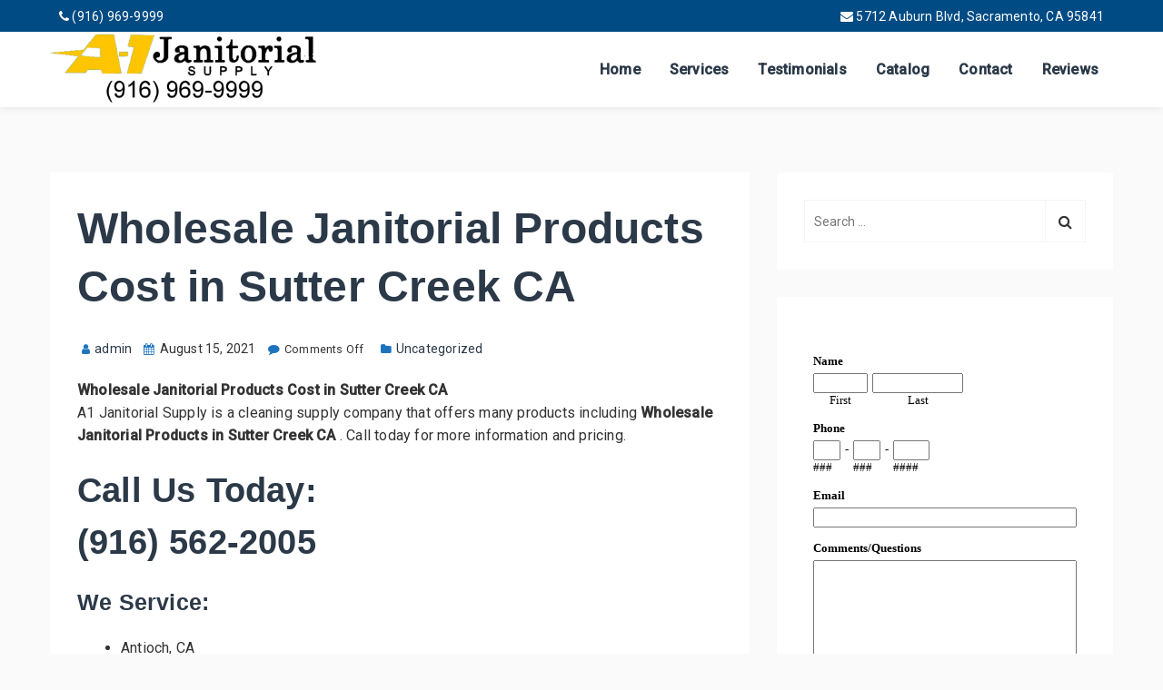

--- FILE ---
content_type: text/html; charset=UTF-8
request_url: https://a1janitorial.net/2021/08/15/wholesale-janitorial-products-in-sutter-creek-ca/
body_size: 9765
content:
<!DOCTYPE html>
<html lang="en-US">
<head>
    <meta charset="UTF-8" />

    <!-- Mobile Specific Data -->
    <meta name="viewport" content="width=device-width, initial-scale=1.0">
    <meta http-equiv="X-UA-Compatible" content="ie=edge">

    <title>Wholesale Janitorial Products Cost in Sutter Creek CA &#8211; A1 Janitorial Supply &amp; Equipment | (916) 969-9999 | Sacramento Cleaning Products, Rentals &amp; More.</title>
<meta name='robots' content='max-image-preview:large' />
<link rel='dns-prefetch' href='//fonts.googleapis.com' />
<link rel="alternate" type="application/rss+xml" title="A1 Janitorial Supply &amp; Equipment | (916) 969-9999 | Sacramento Cleaning Products, Rentals &amp; More. &raquo; Feed" href="https://a1janitorial.net/feed/" />
<link rel="alternate" title="oEmbed (JSON)" type="application/json+oembed" href="https://a1janitorial.net/wp-json/oembed/1.0/embed?url=https%3A%2F%2Fa1janitorial.net%2F2021%2F08%2F15%2Fwholesale-janitorial-products-in-sutter-creek-ca%2F" />
<link rel="alternate" title="oEmbed (XML)" type="text/xml+oembed" href="https://a1janitorial.net/wp-json/oembed/1.0/embed?url=https%3A%2F%2Fa1janitorial.net%2F2021%2F08%2F15%2Fwholesale-janitorial-products-in-sutter-creek-ca%2F&#038;format=xml" />
<style id='wp-img-auto-sizes-contain-inline-css' type='text/css'>
img:is([sizes=auto i],[sizes^="auto," i]){contain-intrinsic-size:3000px 1500px}
/*# sourceURL=wp-img-auto-sizes-contain-inline-css */
</style>
<style id='wp-emoji-styles-inline-css' type='text/css'>

	img.wp-smiley, img.emoji {
		display: inline !important;
		border: none !important;
		box-shadow: none !important;
		height: 1em !important;
		width: 1em !important;
		margin: 0 0.07em !important;
		vertical-align: -0.1em !important;
		background: none !important;
		padding: 0 !important;
	}
/*# sourceURL=wp-emoji-styles-inline-css */
</style>
<link rel='stylesheet' id='wp-block-library-css' href='https://a1janitorial.net/wp-includes/css/dist/block-library/style.min.css?ver=6.9' type='text/css' media='all' />
<style id='wp-block-heading-inline-css' type='text/css'>
h1:where(.wp-block-heading).has-background,h2:where(.wp-block-heading).has-background,h3:where(.wp-block-heading).has-background,h4:where(.wp-block-heading).has-background,h5:where(.wp-block-heading).has-background,h6:where(.wp-block-heading).has-background{padding:1.25em 2.375em}h1.has-text-align-left[style*=writing-mode]:where([style*=vertical-lr]),h1.has-text-align-right[style*=writing-mode]:where([style*=vertical-rl]),h2.has-text-align-left[style*=writing-mode]:where([style*=vertical-lr]),h2.has-text-align-right[style*=writing-mode]:where([style*=vertical-rl]),h3.has-text-align-left[style*=writing-mode]:where([style*=vertical-lr]),h3.has-text-align-right[style*=writing-mode]:where([style*=vertical-rl]),h4.has-text-align-left[style*=writing-mode]:where([style*=vertical-lr]),h4.has-text-align-right[style*=writing-mode]:where([style*=vertical-rl]),h5.has-text-align-left[style*=writing-mode]:where([style*=vertical-lr]),h5.has-text-align-right[style*=writing-mode]:where([style*=vertical-rl]),h6.has-text-align-left[style*=writing-mode]:where([style*=vertical-lr]),h6.has-text-align-right[style*=writing-mode]:where([style*=vertical-rl]){rotate:180deg}
/*# sourceURL=https://a1janitorial.net/wp-includes/blocks/heading/style.min.css */
</style>
<style id='wp-block-list-inline-css' type='text/css'>
ol,ul{box-sizing:border-box}:root :where(.wp-block-list.has-background){padding:1.25em 2.375em}
/*# sourceURL=https://a1janitorial.net/wp-includes/blocks/list/style.min.css */
</style>
<style id='wp-block-paragraph-inline-css' type='text/css'>
.is-small-text{font-size:.875em}.is-regular-text{font-size:1em}.is-large-text{font-size:2.25em}.is-larger-text{font-size:3em}.has-drop-cap:not(:focus):first-letter{float:left;font-size:8.4em;font-style:normal;font-weight:100;line-height:.68;margin:.05em .1em 0 0;text-transform:uppercase}body.rtl .has-drop-cap:not(:focus):first-letter{float:none;margin-left:.1em}p.has-drop-cap.has-background{overflow:hidden}:root :where(p.has-background){padding:1.25em 2.375em}:where(p.has-text-color:not(.has-link-color)) a{color:inherit}p.has-text-align-left[style*="writing-mode:vertical-lr"],p.has-text-align-right[style*="writing-mode:vertical-rl"]{rotate:180deg}
/*# sourceURL=https://a1janitorial.net/wp-includes/blocks/paragraph/style.min.css */
</style>
<style id='global-styles-inline-css' type='text/css'>
:root{--wp--preset--aspect-ratio--square: 1;--wp--preset--aspect-ratio--4-3: 4/3;--wp--preset--aspect-ratio--3-4: 3/4;--wp--preset--aspect-ratio--3-2: 3/2;--wp--preset--aspect-ratio--2-3: 2/3;--wp--preset--aspect-ratio--16-9: 16/9;--wp--preset--aspect-ratio--9-16: 9/16;--wp--preset--color--black: #000000;--wp--preset--color--cyan-bluish-gray: #abb8c3;--wp--preset--color--white: #ffffff;--wp--preset--color--pale-pink: #f78da7;--wp--preset--color--vivid-red: #cf2e2e;--wp--preset--color--luminous-vivid-orange: #ff6900;--wp--preset--color--luminous-vivid-amber: #fcb900;--wp--preset--color--light-green-cyan: #7bdcb5;--wp--preset--color--vivid-green-cyan: #00d084;--wp--preset--color--pale-cyan-blue: #8ed1fc;--wp--preset--color--vivid-cyan-blue: #0693e3;--wp--preset--color--vivid-purple: #9b51e0;--wp--preset--gradient--vivid-cyan-blue-to-vivid-purple: linear-gradient(135deg,rgb(6,147,227) 0%,rgb(155,81,224) 100%);--wp--preset--gradient--light-green-cyan-to-vivid-green-cyan: linear-gradient(135deg,rgb(122,220,180) 0%,rgb(0,208,130) 100%);--wp--preset--gradient--luminous-vivid-amber-to-luminous-vivid-orange: linear-gradient(135deg,rgb(252,185,0) 0%,rgb(255,105,0) 100%);--wp--preset--gradient--luminous-vivid-orange-to-vivid-red: linear-gradient(135deg,rgb(255,105,0) 0%,rgb(207,46,46) 100%);--wp--preset--gradient--very-light-gray-to-cyan-bluish-gray: linear-gradient(135deg,rgb(238,238,238) 0%,rgb(169,184,195) 100%);--wp--preset--gradient--cool-to-warm-spectrum: linear-gradient(135deg,rgb(74,234,220) 0%,rgb(151,120,209) 20%,rgb(207,42,186) 40%,rgb(238,44,130) 60%,rgb(251,105,98) 80%,rgb(254,248,76) 100%);--wp--preset--gradient--blush-light-purple: linear-gradient(135deg,rgb(255,206,236) 0%,rgb(152,150,240) 100%);--wp--preset--gradient--blush-bordeaux: linear-gradient(135deg,rgb(254,205,165) 0%,rgb(254,45,45) 50%,rgb(107,0,62) 100%);--wp--preset--gradient--luminous-dusk: linear-gradient(135deg,rgb(255,203,112) 0%,rgb(199,81,192) 50%,rgb(65,88,208) 100%);--wp--preset--gradient--pale-ocean: linear-gradient(135deg,rgb(255,245,203) 0%,rgb(182,227,212) 50%,rgb(51,167,181) 100%);--wp--preset--gradient--electric-grass: linear-gradient(135deg,rgb(202,248,128) 0%,rgb(113,206,126) 100%);--wp--preset--gradient--midnight: linear-gradient(135deg,rgb(2,3,129) 0%,rgb(40,116,252) 100%);--wp--preset--font-size--small: 13px;--wp--preset--font-size--medium: 20px;--wp--preset--font-size--large: 36px;--wp--preset--font-size--x-large: 42px;--wp--preset--spacing--20: 0.44rem;--wp--preset--spacing--30: 0.67rem;--wp--preset--spacing--40: 1rem;--wp--preset--spacing--50: 1.5rem;--wp--preset--spacing--60: 2.25rem;--wp--preset--spacing--70: 3.38rem;--wp--preset--spacing--80: 5.06rem;--wp--preset--shadow--natural: 6px 6px 9px rgba(0, 0, 0, 0.2);--wp--preset--shadow--deep: 12px 12px 50px rgba(0, 0, 0, 0.4);--wp--preset--shadow--sharp: 6px 6px 0px rgba(0, 0, 0, 0.2);--wp--preset--shadow--outlined: 6px 6px 0px -3px rgb(255, 255, 255), 6px 6px rgb(0, 0, 0);--wp--preset--shadow--crisp: 6px 6px 0px rgb(0, 0, 0);}:where(.is-layout-flex){gap: 0.5em;}:where(.is-layout-grid){gap: 0.5em;}body .is-layout-flex{display: flex;}.is-layout-flex{flex-wrap: wrap;align-items: center;}.is-layout-flex > :is(*, div){margin: 0;}body .is-layout-grid{display: grid;}.is-layout-grid > :is(*, div){margin: 0;}:where(.wp-block-columns.is-layout-flex){gap: 2em;}:where(.wp-block-columns.is-layout-grid){gap: 2em;}:where(.wp-block-post-template.is-layout-flex){gap: 1.25em;}:where(.wp-block-post-template.is-layout-grid){gap: 1.25em;}.has-black-color{color: var(--wp--preset--color--black) !important;}.has-cyan-bluish-gray-color{color: var(--wp--preset--color--cyan-bluish-gray) !important;}.has-white-color{color: var(--wp--preset--color--white) !important;}.has-pale-pink-color{color: var(--wp--preset--color--pale-pink) !important;}.has-vivid-red-color{color: var(--wp--preset--color--vivid-red) !important;}.has-luminous-vivid-orange-color{color: var(--wp--preset--color--luminous-vivid-orange) !important;}.has-luminous-vivid-amber-color{color: var(--wp--preset--color--luminous-vivid-amber) !important;}.has-light-green-cyan-color{color: var(--wp--preset--color--light-green-cyan) !important;}.has-vivid-green-cyan-color{color: var(--wp--preset--color--vivid-green-cyan) !important;}.has-pale-cyan-blue-color{color: var(--wp--preset--color--pale-cyan-blue) !important;}.has-vivid-cyan-blue-color{color: var(--wp--preset--color--vivid-cyan-blue) !important;}.has-vivid-purple-color{color: var(--wp--preset--color--vivid-purple) !important;}.has-black-background-color{background-color: var(--wp--preset--color--black) !important;}.has-cyan-bluish-gray-background-color{background-color: var(--wp--preset--color--cyan-bluish-gray) !important;}.has-white-background-color{background-color: var(--wp--preset--color--white) !important;}.has-pale-pink-background-color{background-color: var(--wp--preset--color--pale-pink) !important;}.has-vivid-red-background-color{background-color: var(--wp--preset--color--vivid-red) !important;}.has-luminous-vivid-orange-background-color{background-color: var(--wp--preset--color--luminous-vivid-orange) !important;}.has-luminous-vivid-amber-background-color{background-color: var(--wp--preset--color--luminous-vivid-amber) !important;}.has-light-green-cyan-background-color{background-color: var(--wp--preset--color--light-green-cyan) !important;}.has-vivid-green-cyan-background-color{background-color: var(--wp--preset--color--vivid-green-cyan) !important;}.has-pale-cyan-blue-background-color{background-color: var(--wp--preset--color--pale-cyan-blue) !important;}.has-vivid-cyan-blue-background-color{background-color: var(--wp--preset--color--vivid-cyan-blue) !important;}.has-vivid-purple-background-color{background-color: var(--wp--preset--color--vivid-purple) !important;}.has-black-border-color{border-color: var(--wp--preset--color--black) !important;}.has-cyan-bluish-gray-border-color{border-color: var(--wp--preset--color--cyan-bluish-gray) !important;}.has-white-border-color{border-color: var(--wp--preset--color--white) !important;}.has-pale-pink-border-color{border-color: var(--wp--preset--color--pale-pink) !important;}.has-vivid-red-border-color{border-color: var(--wp--preset--color--vivid-red) !important;}.has-luminous-vivid-orange-border-color{border-color: var(--wp--preset--color--luminous-vivid-orange) !important;}.has-luminous-vivid-amber-border-color{border-color: var(--wp--preset--color--luminous-vivid-amber) !important;}.has-light-green-cyan-border-color{border-color: var(--wp--preset--color--light-green-cyan) !important;}.has-vivid-green-cyan-border-color{border-color: var(--wp--preset--color--vivid-green-cyan) !important;}.has-pale-cyan-blue-border-color{border-color: var(--wp--preset--color--pale-cyan-blue) !important;}.has-vivid-cyan-blue-border-color{border-color: var(--wp--preset--color--vivid-cyan-blue) !important;}.has-vivid-purple-border-color{border-color: var(--wp--preset--color--vivid-purple) !important;}.has-vivid-cyan-blue-to-vivid-purple-gradient-background{background: var(--wp--preset--gradient--vivid-cyan-blue-to-vivid-purple) !important;}.has-light-green-cyan-to-vivid-green-cyan-gradient-background{background: var(--wp--preset--gradient--light-green-cyan-to-vivid-green-cyan) !important;}.has-luminous-vivid-amber-to-luminous-vivid-orange-gradient-background{background: var(--wp--preset--gradient--luminous-vivid-amber-to-luminous-vivid-orange) !important;}.has-luminous-vivid-orange-to-vivid-red-gradient-background{background: var(--wp--preset--gradient--luminous-vivid-orange-to-vivid-red) !important;}.has-very-light-gray-to-cyan-bluish-gray-gradient-background{background: var(--wp--preset--gradient--very-light-gray-to-cyan-bluish-gray) !important;}.has-cool-to-warm-spectrum-gradient-background{background: var(--wp--preset--gradient--cool-to-warm-spectrum) !important;}.has-blush-light-purple-gradient-background{background: var(--wp--preset--gradient--blush-light-purple) !important;}.has-blush-bordeaux-gradient-background{background: var(--wp--preset--gradient--blush-bordeaux) !important;}.has-luminous-dusk-gradient-background{background: var(--wp--preset--gradient--luminous-dusk) !important;}.has-pale-ocean-gradient-background{background: var(--wp--preset--gradient--pale-ocean) !important;}.has-electric-grass-gradient-background{background: var(--wp--preset--gradient--electric-grass) !important;}.has-midnight-gradient-background{background: var(--wp--preset--gradient--midnight) !important;}.has-small-font-size{font-size: var(--wp--preset--font-size--small) !important;}.has-medium-font-size{font-size: var(--wp--preset--font-size--medium) !important;}.has-large-font-size{font-size: var(--wp--preset--font-size--large) !important;}.has-x-large-font-size{font-size: var(--wp--preset--font-size--x-large) !important;}
/*# sourceURL=global-styles-inline-css */
</style>

<style id='classic-theme-styles-inline-css' type='text/css'>
/*! This file is auto-generated */
.wp-block-button__link{color:#fff;background-color:#32373c;border-radius:9999px;box-shadow:none;text-decoration:none;padding:calc(.667em + 2px) calc(1.333em + 2px);font-size:1.125em}.wp-block-file__button{background:#32373c;color:#fff;text-decoration:none}
/*# sourceURL=/wp-includes/css/classic-themes.min.css */
</style>
<link rel='stylesheet' id='contact-form-7-css' href='https://a1janitorial.net/wp-content/plugins/contact-form-7/includes/css/styles.css?ver=6.1.2' type='text/css' media='all' />
<link rel='stylesheet' id='apex-business-default-gfonts-css' href='https://fonts.googleapis.com/css?family=poppins%3A400%2C500%2C600%7CRoboto%3A400%2C500&#038;subset=cyrillic-ext%2Ccyrillic%2Cvietnamese%2Clatin-ext%2Clatin&#038;ver=1.0.0' type='text/css' media='all' />
<link rel='stylesheet' id='bootstrap-css' href='https://a1janitorial.net/wp-content/themes/apex-business/assets/css/bootstrap.min.css?ver=1.9.0' type='text/css' media='all' />
<link rel='stylesheet' id='fontawesome-css' href='https://a1janitorial.net/wp-content/themes/apex-business/assets/css/font-awesome.min.css?ver=4.7.0' type='text/css' media='all' />
<link rel='stylesheet' id='apex-business-main-style-css' href='https://a1janitorial.net/wp-content/themes/apex-business/assets/css/main.css?ver=0.2' type='text/css' media='all' />
<link rel='stylesheet' id='apex-business-style-css-css' href='https://a1janitorial.net/wp-content/themes/apex-business/style.css?ver=0.2' type='text/css' media='all' />
<style id='apex-business-style-css-inline-css' type='text/css'>
a { color: #f9c30b; } .footer-bottom { border-color: #1e73be; } .site-logo a, .site-logo div a:hover { color: #1e73be; } .entry-meta li span::before { color: #1e73be; } #theme-footer .ct-footer-border-top { border-color: #1e73be; } .back-to-top span, .link-pages .page-numbers:hover, .link-pages .current .page-numbers, .pagination .nav-links .current, .pagination .nav-links a:hover { background-color: #1e73be; } .spinner:before { border-top-color: #1e73be; } .blog-image .post-date { background-color: #1e73be; } #loading #pulse span { background: #1e73be; } @keyframes pulse_animation { 0% { box-shadow: 0 0 0 0 #1e73be; } 100% { box-shadow: 0 0 0 40px rgba(43, 57, 72, 0); } }a:hover { color: #0e4b91; } .header-spacing { padding-top: 2px;padding-bottom: 2px;} @media (max-width:480px) {.header-spacing { padding-top: 10px;padding-bottom: 10px;} } .site-logo img { max-width: 296px;} .site-logo div { font-size: 64px;} .ct-transparent-header .no-stick { padding-top: 9px;padding-bottom: 9px;} .ct-transparent-header .site-logo .ct-transparent-logo img { max-width: 318px;} .ct-transparent-header .no-stick .nav-menu a .menubar-right { color: #1e73be; } .top-bar { background-color: #004b84; } .nav-button, .nav-button:focus, .nav-button:active { color: #06090a; } .nav-button { background-color: #1e73be; } .ct-button:hover, .nav-button:hover { color: #1e73be; } .nav-button { border-color: #1e73be; } .nav-button:hover, .nav-button:hover { border-color: #1e73be; } #theme-footer { background-image: url( https://a1janitorial.net/wp-content/themes/apex-business/assets/images/banner.jpg );}.archive-banner { background-image: url( https://a1janitorial.net/wp-content/themes/apex-business/assets/images/banner.jpg );}.blog-banner { background-image: url( https://a1janitorial.net/wp-content/uploads/2018/04/image1-Copy.jpg );}.blog-banner .banner { height: 330px;} 
/*# sourceURL=apex-business-style-css-inline-css */
</style>
<link rel='stylesheet' id='call-now-button-modern-style-css' href='https://a1janitorial.net/wp-content/plugins/call-now-button/resources/style/modern.css?ver=1.5.5' type='text/css' media='all' />
<script type="text/javascript" src="https://a1janitorial.net/wp-includes/js/jquery/jquery.min.js?ver=3.7.1" id="jquery-core-js"></script>
<script type="text/javascript" src="https://a1janitorial.net/wp-includes/js/jquery/jquery-migrate.min.js?ver=3.4.1" id="jquery-migrate-js"></script>
<link rel="https://api.w.org/" href="https://a1janitorial.net/wp-json/" /><link rel="alternate" title="JSON" type="application/json" href="https://a1janitorial.net/wp-json/wp/v2/posts/977" /><link rel="EditURI" type="application/rsd+xml" title="RSD" href="https://a1janitorial.net/xmlrpc.php?rsd" />
<meta name="generator" content="WordPress 6.9" />
<link rel="canonical" href="https://a1janitorial.net/2021/08/15/wholesale-janitorial-products-in-sutter-creek-ca/" />
<link rel='shortlink' href='https://a1janitorial.net/?p=977' />
<meta name="generator" content="Elementor 3.32.5; features: additional_custom_breakpoints; settings: css_print_method-external, google_font-enabled, font_display-auto">
			<style>
				.e-con.e-parent:nth-of-type(n+4):not(.e-lazyloaded):not(.e-no-lazyload),
				.e-con.e-parent:nth-of-type(n+4):not(.e-lazyloaded):not(.e-no-lazyload) * {
					background-image: none !important;
				}
				@media screen and (max-height: 1024px) {
					.e-con.e-parent:nth-of-type(n+3):not(.e-lazyloaded):not(.e-no-lazyload),
					.e-con.e-parent:nth-of-type(n+3):not(.e-lazyloaded):not(.e-no-lazyload) * {
						background-image: none !important;
					}
				}
				@media screen and (max-height: 640px) {
					.e-con.e-parent:nth-of-type(n+2):not(.e-lazyloaded):not(.e-no-lazyload),
					.e-con.e-parent:nth-of-type(n+2):not(.e-lazyloaded):not(.e-no-lazyload) * {
						background-image: none !important;
					}
				}
			</style>
			</head>
<body class="wp-singular post-template-default single single-post postid-977 single-format-standard wp-custom-logo wp-embed-responsive wp-theme-apex-business elementor-default elementor-kit-617">
        <a class="skip-link" href="#content">
    Skip to content</a>

            <div id="loading">
          <div id="pulse">
            <span></span> <!-- Wave 1 -->
            <span></span> <!-- Wave 2 -->
          </div><!-- #pulse -->
        </div><!-- /#loading -->
    
            <!--== Start Header Area ==-->
        <header class="header-container fixed-spacing ">
            <!-- Start Topbar Area -->
                            <div class="top-bar">
                    <div class="container">
                        <div class="row">
                            <div class="col-md-8">
                                <div class="topbar-widgets">
                                    
                                                                                                                <span class="phone topbar-content"><span class="fa fa-phone"></span>
                                            <span class="phone topbar-widget">			<div class="textwidget"><p>(916) 969-9999</p>
</div>
		</span>                                        </span>
                                                                    </div><!-- /.topbar-widgets -->
                            </div><!-- /.col-md-8 -->

                            <div class="col-md-4">
                                <div class="section-right">
                                                                            <span class="e-mail topbar-content"><span class="fa-envelope"></span>
                                            <span class="e-mail topbar-widget">			<div class="textwidget"><p>5712 Auburn Blvd, Sacramento, CA 95841</p>
</div>
		</span>                                        </span>
                                    
                                                                    </div><!-- /.section-right -->
                            </div><!-- /.col-md-4 -->
                        </div><!-- /.row -->
                    </div><!-- /.container -->
                </div><!-- /.top-bar -->
                        <!-- End Topbar Area -->

            <div class="main-header header-spacing no-stick   ">
    <div class="container">
        <div class="row nav-menu">
            <div class="col-md-12 vertical-center header-col">
                <div class="site-logo logo-vertical-spacing">
                    <a href="https://a1janitorial.net/" class="custom-logo-link" rel="home"><img width="418" height="112" src="https://a1janitorial.net/wp-content/uploads/2020/10/a1janitorial.png" class="custom-logo" alt="A1 Janitorial Supply &amp; Equipment | (916) 969-9999 | Sacramento Cleaning Products, Rentals &amp; More." decoding="async" srcset="https://a1janitorial.net/wp-content/uploads/2020/10/a1janitorial.png 418w, https://a1janitorial.net/wp-content/uploads/2020/10/a1janitorial-300x80.png 300w" sizes="(max-width: 418px) 100vw, 418px" /></a>                </div><!-- /.site-logo -->

                <div class="menu-wrapper default">
        <div class="header-navigation">
        <nav class="menu-all-pages-container"><ul id="menu-menu" class="main-nav"><li id="menu-item-624" class="menu-item menu-item-type-post_type menu-item-object-page menu-item-home menu-item-624"><a href="https://a1janitorial.net/">Home</a></li>
<li id="menu-item-569" class="menu-item menu-item-type-post_type menu-item-object-page menu-item-569"><a href="https://a1janitorial.net/services-2/">Services</a></li>
<li id="menu-item-568" class="menu-item menu-item-type-post_type menu-item-object-page menu-item-568"><a href="https://a1janitorial.net/testimonials/">Testimonials</a></li>
<li id="menu-item-573" class="menu-item menu-item-type-post_type menu-item-object-page menu-item-573"><a href="https://a1janitorial.net/catalog/">Catalog</a></li>
<li id="menu-item-574" class="menu-item menu-item-type-post_type menu-item-object-page menu-item-574"><a href="https://a1janitorial.net/contact/">Contact</a></li>
<li id="menu-item-575" class="menu-item menu-item-type-post_type menu-item-object-page menu-item-575"><a href="https://a1janitorial.net/reviews/">Reviews</a></li>
</ul></nav>    </div><!-- /.header-navigation-->
    
    
    </div><!-- /.menu-wrapper -->
                
<div class="search-dropdown search-default">
    <div class="header-search-form clearfix">
        <form role="search" method="get" class="search-form" action="https://a1janitorial.net/">
				<label>
					<span class="screen-reader-text">Search for:</span>
					<input type="search" class="search-field" placeholder="Search &hellip;" value="" name="s" />
				</label>
				<input type="submit" class="search-submit" value="Search" />
			</form>    </div><!-- /.search-form -->
</div><!-- /.search-dropdown -->

                <!-- Mobile Menu Icon -->
                                    <a href="#" class="js-ct-menubar-right menubar-right"><i class="fa fa-bars"></i></a>
                            </div><!-- /.col-md-12 -->
        </div><!-- /.row -->
    </div><!-- /.container -->

    <div class="container mobile-menu-container">
    <div class="row">
        <div class="mobile-navigation">
            <nav class="nav-parent">
                <ul id="menu-menu-1" class="mobile-nav"><li class="menu-item menu-item-type-post_type menu-item-object-page menu-item-home menu-item-624"><a href="https://a1janitorial.net/">Home</a></li>
<li class="menu-item menu-item-type-post_type menu-item-object-page menu-item-569"><a href="https://a1janitorial.net/services-2/">Services</a></li>
<li class="menu-item menu-item-type-post_type menu-item-object-page menu-item-568"><a href="https://a1janitorial.net/testimonials/">Testimonials</a></li>
<li class="menu-item menu-item-type-post_type menu-item-object-page menu-item-573"><a href="https://a1janitorial.net/catalog/">Catalog</a></li>
<li class="menu-item menu-item-type-post_type menu-item-object-page menu-item-574"><a href="https://a1janitorial.net/contact/">Contact</a></li>
<li class="menu-item menu-item-type-post_type menu-item-object-page menu-item-575"><a href="https://a1janitorial.net/reviews/">Reviews</a></li>
</ul>                <a href="#" class="js-ct-menubar-close menubar-close"><span class="fa fa-times"></span></a>
                <a href="#" class="js-blank-loop"></a>
            </nav>
        </div> <!-- /.mobile-navigation -->
    </div><!-- /.row -->
</div><!-- /.container -->
</div><!-- /.main-header -->
        </header><!-- /.ct-header -->
        <!--== End Header Area ==-->
<section id="content" class="single-blog theme-padding">
    <div class="container">
        <div class="row">
            
            <div class="col-md-8 ct-content-area">
                <div id="post-977" class="post post-977 type-post status-publish format-standard hentry category-uncategorized">
    
    <div class="entry-container">
        <div class="entry-header">
            <h1 class="entry-title">Wholesale Janitorial Products Cost in Sutter Creek CA</h1>
            
                            <ul class="entry-meta">
                                            <li><a href="https://a1janitorial.net/author/admin/"><span class="fa-user"></span>admin</a></li>
                    
                                            <li><span class="fa-calendar"></span>August 15, 2021</li>
                    
                                            <li><span class="fa-comment"></span><span class="comments-link">Comments Off<span class="screen-reader-text"> on Wholesale Janitorial Products Cost in Sutter Creek CA</span></span></li>
                    
                                            <li>
                            <span class="fa-folder"></span><a>Uncategorized</a>                        </li>
                    
                                    </ul>
                    </div><!-- /.post-headline -->

        <div class="entry-content clearfix">
            
<p><strong>Wholesale Janitorial Products Cost</strong> <strong>in Sutter Creek CA</strong><br>A1 Janitorial Supply is a cleaning supply company that offers many products including <strong><strong><strong>Wholesale Janitorial Products in Sutter Creek CA</strong> </strong></strong>. Call today for more information and pricing.</p>



<h2 class="wp-block-heading">Call Us Today:<br>(916) 562-2005</h2>



<h4 class="wp-block-heading">We Service:</h4>



<ul class="wp-block-list"><li>Antioch, CA</li><li>Arbuckie, CA</li><li>Auburn, CA</li><li>Brooks, CA</li><li>Citrus Heights, CA</li><li>Clarksburg, CA</li><li>Colfax, CA</li><li>Coloma, CA</li><li>Colusa, CA</li><li>Counsman, CA</li><li>Courtland, CA</li><li>Davis, CA</li><li>Dixon, CA</li><li>Dunnigan, CA</li><li>Elk Grove, CA</li><li>Esparto, CA</li><li>Fairfield, CA</li><li>Florin, CA</li><li>Folsom, CA</li><li>Foresthill, CA</li><li>Grass Valley, CA</li><li>Guinda, CA</li><li>Ione, CA</li><li>Jackson, CA</li><li>Knights Landing, CA</li><li>Lincoln, CA</li><li>Lockford, CA</li><li>Lodi, CA</li><li>Morada, CA</li><li>Napa, CA</li><li>Oliverhurst, CA</li><li>Placerville, CA</li><li>Plainfield, CA</li><li>Rancho Cordova, CA</li><li>Rio Vista, CA</li><li>Rocklin, CA</li><li>Roseville, CA</li><li>Rumsey, CA</li><li>Sacramento, CA</li><li>Somerset, CA</li><li>St Helena, CA</li><li>Sutter Creek, CA</li><li>Vacaville, CA</li><li>Vineyard, CA</li><li>Webster, CA</li><li>Willams, CA</li><li>Winters, CA</li><li>Woodland, CA</li><li>Yolo, CA</li><li>Yountville, CA</li><li>Yuba City, CA</li></ul>
        </div><!-- /.post-texts -->

        
        <div class="row ">
            <div class="post-next-prev-nav clearfix">
                <div class="col-md-6">
                    <div class="post-next-prev">
                        <p>&laquo; <a href="https://a1janitorial.net/2021/07/23/bus-boxes-cost-in-yuba-city-ca/" rel="prev">Bus Boxes Cost in Yuba City CA</a></p>
                    </div><!-- /.post-next-prev -->
                </div><!-- /.col-md-6 -->
                <div class="col-md-6">
                    <div class="post-next-nav">
                        <p><a href="https://a1janitorial.net/2021/08/15/industrial-cleaning-companies-in-roseville-ca/" rel="next">Industrial Cleaning Companies in Roseville CA</a> &raquo;</p>
                    </div><!-- /.post-next-nav -->
                </div><!-- /.col-md-6 -->
            </div><!-- /.post-next-prev-nav -->
        </div><!-- /.row -->
    </div><!-- /.entry-container -->
</div><!-- /.post -->
            </div><!-- /.col-md-? -->

                        <div class="col-md-4 ct-sidebar ct-sidebar-bg ct-sidebar-padding">
                <div class="sidebar blog-sidebar">
                    <div class="side-bar-widget">
                        <div id="search-2" class="widget_search sidebar-widgetarea widgetarea clearfix"><form role="search" method="get" class="search-form" action="https://a1janitorial.net/">
				<label>
					<span class="screen-reader-text">Search for:</span>
					<input type="search" class="search-field" placeholder="Search &hellip;" value="" name="s" />
				</label>
				<input type="submit" class="search-submit" value="Search" />
			</form></div><!-- /.sidebar-widgetarea --><div id="custom_html-2" class="widget_text widget_custom_html sidebar-widgetarea widgetarea clearfix"><div class="textwidget custom-html-widget"><iframe width="100%" height="716" allowtransparency="true" frameborder="0" scrolling="no" style="border:none" src="https://www.emailmeform.com/builder/embed/qMbb8c3F2Xnid"><a href="https://www.emailmeform.com/builder/embed/qMbb8c3F2Xnid">Fill out form.</a></iframe></div></div><!-- /.sidebar-widgetarea -->                    </div><!-- /.side-bar-widget -->
                </div><!-- /.side-bar -->
            </div><!-- /.col-md-4 -->
        </div><!-- /.row -->
    </div><!-- /.container -->
</section><!-- /.single-blogs -->

    <!--== Start footer Area ==-->
    <footer id="theme-footer">
        

            </footer>

                     <div class="footer-bottom ct-footer-bottom-bg">
            <div class="container">
                <div class="row">
                                            <div class="col-md-6">
                                                            <div class="copyright-content ct-copyright-content-color ">
                                    <p><span>© </span>A1 Janitorial Supply</p>                                </div><!-- /.copyright-content -->
                                                    </div><!-- /.col-md-? -->
                    
                    <div class="col-md-6">
                        <ul id="footer-menu" class="footer-menu-items  "><li id="menu-item-661" class="menu-item menu-item-type-post_type menu-item-object-page menu-item-home menu-item-661"><a href="https://a1janitorial.net/">Home</a></li>
<li id="menu-item-666" class="menu-item menu-item-type-post_type menu-item-object-page menu-item-666"><a href="https://a1janitorial.net/services-2/">Services</a></li>
<li id="menu-item-663" class="menu-item menu-item-type-post_type menu-item-object-page menu-item-663"><a href="https://a1janitorial.net/catalog/">Catalog</a></li>
<li id="menu-item-667" class="menu-item menu-item-type-post_type menu-item-object-page menu-item-667"><a href="https://a1janitorial.net/testimonials/">Testimonials</a></li>
<li id="menu-item-664" class="menu-item menu-item-type-post_type menu-item-object-page menu-item-664"><a href="https://a1janitorial.net/contact/">Contact</a></li>
<li id="menu-item-665" class="menu-item menu-item-type-post_type menu-item-object-page menu-item-665"><a href="https://a1janitorial.net/reviews/">Reviews</a></li>
<li id="menu-item-662" class="menu-item menu-item-type-post_type menu-item-object-page current_page_parent menu-item-662"><a href="https://a1janitorial.net/blog/">Blog</a></li>
</ul>                    </div><!-- /.col-md-? -->
                    
                </div><!-- /.row -->
            </div><!-- /.container -->
        </div><!-- /.footer-bottom -->
            <!--== End footer Area ==-->

    
            <!--== Start Back to Top ==-->
        <a href="#" class="back-to-top" id="back-to-top" style="">
            <span class="fa fa-angle-up"></span>
        </a>
        <!--== End Back to Top ==-->
    
    <script type="speculationrules">
{"prefetch":[{"source":"document","where":{"and":[{"href_matches":"/*"},{"not":{"href_matches":["/wp-*.php","/wp-admin/*","/wp-content/uploads/*","/wp-content/*","/wp-content/plugins/*","/wp-content/themes/apex-business/*","/*\\?(.+)"]}},{"not":{"selector_matches":"a[rel~=\"nofollow\"]"}},{"not":{"selector_matches":".no-prefetch, .no-prefetch a"}}]},"eagerness":"conservative"}]}
</script>
			<script>
				const lazyloadRunObserver = () => {
					const lazyloadBackgrounds = document.querySelectorAll( `.e-con.e-parent:not(.e-lazyloaded)` );
					const lazyloadBackgroundObserver = new IntersectionObserver( ( entries ) => {
						entries.forEach( ( entry ) => {
							if ( entry.isIntersecting ) {
								let lazyloadBackground = entry.target;
								if( lazyloadBackground ) {
									lazyloadBackground.classList.add( 'e-lazyloaded' );
								}
								lazyloadBackgroundObserver.unobserve( entry.target );
							}
						});
					}, { rootMargin: '200px 0px 200px 0px' } );
					lazyloadBackgrounds.forEach( ( lazyloadBackground ) => {
						lazyloadBackgroundObserver.observe( lazyloadBackground );
					} );
				};
				const events = [
					'DOMContentLoaded',
					'elementor/lazyload/observe',
				];
				events.forEach( ( event ) => {
					document.addEventListener( event, lazyloadRunObserver );
				} );
			</script>
			<!-- Call Now Button 1.5.5 (https://callnowbutton.com) [renderer:modern]-->
<a aria-label="Call Now Button" href="tel:(916) 969-9999" id="callnowbutton" class="call-now-button  cnb-zoom-100  cnb-zindex-10  cnb-single cnb-right cnb-displaymode cnb-displaymode-mobile-only" style="background-image:url([data-uri]); background-color:#f9c30b;" onclick='return gtag_report_conversion("tel:(916) 969-9999");'><span>Call Now Button</span></a><script type="text/javascript" src="https://a1janitorial.net/wp-includes/js/dist/hooks.min.js?ver=dd5603f07f9220ed27f1" id="wp-hooks-js"></script>
<script type="text/javascript" src="https://a1janitorial.net/wp-includes/js/dist/i18n.min.js?ver=c26c3dc7bed366793375" id="wp-i18n-js"></script>
<script type="text/javascript" id="wp-i18n-js-after">
/* <![CDATA[ */
wp.i18n.setLocaleData( { 'text direction\u0004ltr': [ 'ltr' ] } );
//# sourceURL=wp-i18n-js-after
/* ]]> */
</script>
<script type="text/javascript" src="https://a1janitorial.net/wp-content/plugins/contact-form-7/includes/swv/js/index.js?ver=6.1.2" id="swv-js"></script>
<script type="text/javascript" id="contact-form-7-js-before">
/* <![CDATA[ */
var wpcf7 = {
    "api": {
        "root": "https:\/\/a1janitorial.net\/wp-json\/",
        "namespace": "contact-form-7\/v1"
    },
    "cached": 1
};
//# sourceURL=contact-form-7-js-before
/* ]]> */
</script>
<script type="text/javascript" src="https://a1janitorial.net/wp-content/plugins/contact-form-7/includes/js/index.js?ver=6.1.2" id="contact-form-7-js"></script>
<script type="text/javascript" src="https://a1janitorial.net/wp-content/themes/apex-business/assets/js/jquery.offscreen.js?ver=1.9.0" id="offscreen-js"></script>
<script type="text/javascript" src="https://a1janitorial.net/wp-content/themes/apex-business/assets/js/jquery-custom.js?ver=0.2" id="apex-business-jquery-custom-js"></script>
<script id="wp-emoji-settings" type="application/json">
{"baseUrl":"https://s.w.org/images/core/emoji/17.0.2/72x72/","ext":".png","svgUrl":"https://s.w.org/images/core/emoji/17.0.2/svg/","svgExt":".svg","source":{"concatemoji":"https://a1janitorial.net/wp-includes/js/wp-emoji-release.min.js?ver=6.9"}}
</script>
<script type="module">
/* <![CDATA[ */
/*! This file is auto-generated */
const a=JSON.parse(document.getElementById("wp-emoji-settings").textContent),o=(window._wpemojiSettings=a,"wpEmojiSettingsSupports"),s=["flag","emoji"];function i(e){try{var t={supportTests:e,timestamp:(new Date).valueOf()};sessionStorage.setItem(o,JSON.stringify(t))}catch(e){}}function c(e,t,n){e.clearRect(0,0,e.canvas.width,e.canvas.height),e.fillText(t,0,0);t=new Uint32Array(e.getImageData(0,0,e.canvas.width,e.canvas.height).data);e.clearRect(0,0,e.canvas.width,e.canvas.height),e.fillText(n,0,0);const a=new Uint32Array(e.getImageData(0,0,e.canvas.width,e.canvas.height).data);return t.every((e,t)=>e===a[t])}function p(e,t){e.clearRect(0,0,e.canvas.width,e.canvas.height),e.fillText(t,0,0);var n=e.getImageData(16,16,1,1);for(let e=0;e<n.data.length;e++)if(0!==n.data[e])return!1;return!0}function u(e,t,n,a){switch(t){case"flag":return n(e,"\ud83c\udff3\ufe0f\u200d\u26a7\ufe0f","\ud83c\udff3\ufe0f\u200b\u26a7\ufe0f")?!1:!n(e,"\ud83c\udde8\ud83c\uddf6","\ud83c\udde8\u200b\ud83c\uddf6")&&!n(e,"\ud83c\udff4\udb40\udc67\udb40\udc62\udb40\udc65\udb40\udc6e\udb40\udc67\udb40\udc7f","\ud83c\udff4\u200b\udb40\udc67\u200b\udb40\udc62\u200b\udb40\udc65\u200b\udb40\udc6e\u200b\udb40\udc67\u200b\udb40\udc7f");case"emoji":return!a(e,"\ud83e\u1fac8")}return!1}function f(e,t,n,a){let r;const o=(r="undefined"!=typeof WorkerGlobalScope&&self instanceof WorkerGlobalScope?new OffscreenCanvas(300,150):document.createElement("canvas")).getContext("2d",{willReadFrequently:!0}),s=(o.textBaseline="top",o.font="600 32px Arial",{});return e.forEach(e=>{s[e]=t(o,e,n,a)}),s}function r(e){var t=document.createElement("script");t.src=e,t.defer=!0,document.head.appendChild(t)}a.supports={everything:!0,everythingExceptFlag:!0},new Promise(t=>{let n=function(){try{var e=JSON.parse(sessionStorage.getItem(o));if("object"==typeof e&&"number"==typeof e.timestamp&&(new Date).valueOf()<e.timestamp+604800&&"object"==typeof e.supportTests)return e.supportTests}catch(e){}return null}();if(!n){if("undefined"!=typeof Worker&&"undefined"!=typeof OffscreenCanvas&&"undefined"!=typeof URL&&URL.createObjectURL&&"undefined"!=typeof Blob)try{var e="postMessage("+f.toString()+"("+[JSON.stringify(s),u.toString(),c.toString(),p.toString()].join(",")+"));",a=new Blob([e],{type:"text/javascript"});const r=new Worker(URL.createObjectURL(a),{name:"wpTestEmojiSupports"});return void(r.onmessage=e=>{i(n=e.data),r.terminate(),t(n)})}catch(e){}i(n=f(s,u,c,p))}t(n)}).then(e=>{for(const n in e)a.supports[n]=e[n],a.supports.everything=a.supports.everything&&a.supports[n],"flag"!==n&&(a.supports.everythingExceptFlag=a.supports.everythingExceptFlag&&a.supports[n]);var t;a.supports.everythingExceptFlag=a.supports.everythingExceptFlag&&!a.supports.flag,a.supports.everything||((t=a.source||{}).concatemoji?r(t.concatemoji):t.wpemoji&&t.twemoji&&(r(t.twemoji),r(t.wpemoji)))});
//# sourceURL=https://a1janitorial.net/wp-includes/js/wp-emoji-loader.min.js
/* ]]> */
</script>
</body>
</html>


--- FILE ---
content_type: text/html; charset=utf-8
request_url: https://www.emailmeform.com/builder/embed/qMbb8c3F2Xnid
body_size: 4772
content:
<!DOCTYPE html>
<html lang="en">
  <head>
    <meta charset="utf-8">
    <meta http-equiv="X-UA-Compatible" content="IE=edge">
    <meta name="viewport" content="width=device-width, initial-scale=1">
        <title>EmailMe Form - A1 Janitorial</title>
    <link rel="shortcut icon" href="//assets.emailmeform.com/favicon.ico?bWFzdGVy" />
        <link rel="stylesheet" type="text/css" href="//assets.emailmeform.com/styles/dynamic.php?t=post&enable_responsive_ui=1&bWFzdGVy" />
    
        <link rel="stylesheet" type="text/css" href="https://www.emailmeform.com/builder/theme_css/qMbb8c3F2Xnid" />
        <style>
#emf-container, #emf-container-outer #emf-form-shadows{box-sizing: border-box;-webkit-box-sizing: border-box;-moz-box-sizing: border-box;width:640px}
@media screen and (max-width: 656px) {#emf-container,#emf-container-outer #emf-form-shadows {width: 100%;} }
</style>

      </head>
<body id="emf-container-wrap"  class="embed">
    



	
	<div id="emf-container-outer">
    <div id="emf-container" >
		<div id="emf-logo"><a >EmailMeForm</a></div>
		<div class="emf-error-message" style='display:none'></div>
		<form id="emf-form" target="_self" class="topLabel" enctype="multipart/form-data"
		    method="post" action="https://www.emailmeform.com/builder/form/qMbb8c3F2Xnid">
<ul>
<li id="emf-li-0" class="emf-li-field emf-field-new_name data_container   ">
				<label class="emf-label-desc" for="element_0">Name</label>
				<div class="emf-div-field"><span style="width:60px">
					<input class="validate[optional]" style="width:100%" value="" 
						id="element_2" name="element_2" type="text" />
						<label for="element_2" class="emf-bottom-label emf-text-center">First</label>
					</span><span style="width:100px">
					<input class="validate[optional]" style="width:100%" value="" 
						id="element_3" name="element_3" type="text" />
						<label for="element_3" class="emf-bottom-label emf-text-center">Last</label>
					</span></div>
				<div class="emf-clear"></div>
				</li><li id="emf-li-7" class="emf-li-field emf-field-phone data_container   ">
				<label class="emf-label-desc" for="element_7">Phone</label>
				<div class="emf-div-field">
			<span>
				<input maxlength="3" value="" id="element_7_1" name="element_7[]" type="text" class="emf-input-w30 validate[optional,custom[onlyNumber],length[3,3]]" />
				<label for="element_7_1" class="emf-bottom-label">###</label>
			</span><span class="emf-sep">-</span><span>
				<input maxlength="3" value="" id="element_7_2" name="element_7[]" type="text" class="emf-input-w30 validate[optional,custom[onlyNumber],length[3,3]]" />
				<label for="element_7_2" class="emf-bottom-label">###</label>
			</span><span class="emf-sep">-</span><span>
				<input maxlength="4" value="" id="element_7_3" name="element_7[]" type="text" class="emf-input-w40 validate[optional,custom[onlyNumber],length[4,4]]" />
				<label for="element_7_3" class="emf-bottom-label">####</label>
			</span></div>
				<div class="emf-clear"></div>
				</li><li id="emf-li-8" class="emf-li-field emf-field-email data_container   ">
				<label class="emf-label-desc" for="element_8">Email</label>
				<div class="emf-div-field"><input id="element_8" name="element_8"
				class="validate[optional,custom[email]]"
				value="" size="30" type="text" /></div>
				<div class="emf-clear"></div>
				</li><li id="emf-li-9" class="emf-li-field emf-field-textarea data_container   ">
				<label class="emf-label-desc" for="element_9">Comments/Questions</label>
				<div class="emf-div-field"><textarea id="element_9" name="element_9" cols="45" rows="10"
					class="validate[optional]"></textarea></div>
				<div class="emf-clear"></div>
				</li>
    <script>
var base_url='https://www.emailmeform.com/builder/';var site_url='https://www.emailmeform.com/builder';var assets_url='//assets.emailmeform.com/';function get_assets_url(uri){return assets_url+uri;};var internal_base_url='https://www.emailmeform.com/builder/';var external_base_url='https://www.emailmeform.com/builder/';var g_emf_resources={"js_currency_\u0e3f,Baht,Satang":"\u0e3f,Baht,Satang","js_currency_CHF,Francs,Rappen":"CHF,Francs,Rappen","js_currency_$,Dollars,Cents":"$,Dollars,Cents","js_currency_\u20ac,Euros,Cents":"\u20ac,Euros,Cents","js_currency_Ft,Forint,Filler":"Ft,Forint,Filler","js_currency_K\u010d,Koruna,Hal\u00e9\u0159\u016f":"K\u010d,Koruna,Hal\u00e9\u0159\u016f","js_currency_Kr,Krona,Ore":"Kr,Krona,Ore","js_currency_$,Pesos,Centavos":"$,Pesos,Centavos","js_currency_\u20b1,Pesos,Centavos":"\u20b1,Pesos,Centavos","js_currency_\u00a3,Pounds,Pence":"\u00a3,Pounds,Pence","js_currency_R,Rand,Cents":"R,Rand,Cents","js_currency_R$,Reais,Centavos":"R$,Reais,Centavos","js_currency_RM,Ringgit,Sen":"RM,Ringgit,Sen","js_currency_Rp,Rupiahs,Sen":"Rp,Rupiahs,Sen","js_currency_\u20aa,Shekel,Agora":"\u20aa,Shekel,Agora","js_currency_\u00a5,Yen":"\u00a5,Yen","js_currency_z\u0142,Z\u0142oty,Grosz":"z\u0142,Z\u0142oty,Grosz","js_validation_required":"This field is required","js_validation_required_select_multiple":"Please select an option","js_validation_required_checkbox":"This checkbox is required","js_validation_length_unit_character":"characters","js_validation_length_unit_word":"words","js_validation_length_range_min_max":"Must be between {min} and {max} {length_unit}, currently: {current}.","js_validation_length_range_min":"A minimum of {min} {length_unit} is allowed, currently: {current}.","js_validation_length_range_max":"A maximum of {max} {length_unit} is allowed, currently: {current}.","js_validation_number_range_min_max":"Must be between {min} and {max}.","js_validation_number_range_min":"A minimum of {min} is allowed.","js_validation_number_range_max":"A maximum of {max} is allowed.","js_validation_max_checkbox":"Please select up to {max} option(s)","js_validation_min_checkbox":"Please select at least {min} option(s)","js_validation_confirm":"Your field is not matching","js_validation_confirm2":"The password entered does not match. Please try again.","js_validation_confirm3":"The email does not match. Please try again.","js_validation_telephone":"Invalid phone number","js_validation_email":"Invalid email address","js_validation_url":"Invalid website address","js_validation_general_letter_number":"Only letters, numbers, underscores and dashes allowed","js_validation_date":"Invalid date, must be in YYYY-MM-DD format","js_validation_number_only":"Numbers only","js_validation_ext_number":"Numbers only","js_validation_number_with_sign":"Numbers and negative\/positive sign only","js_validation_number_percent_sign":"Numbers and percent sign only","js_validation_no_special_chars":"No special characters allowed","js_validation_no_special_chars_ex":"No special characters allowed","js_validation_letter_only":"Letters only","js_validation_captcha":"This captcha is wrong","js_validation_url_ex":"Invalid website address","js_validation_check_file_error":"File type invalid or file size is too large","js_validation_check_sum":"The values should add up to {target_sum}, currently: {current_sum}","js_validation_not_applicable":"N\/A","js_validation_ext_filename":"Invalid file type, \"{allowed_types}\" allowed.","js_validation_max_filesize":"File size is too large, maximum {max} allowed.","js_validation_ext_filename2":"The type of file \"{filename}\" is invalid, \"{allowed_types}\" allowed.","js_validation_max_filesize2":"The size of file \"{filename}\" is too large, maximum {max} allowed.","js_file_upload_delete":"Delete","js_file_upload_cancel":"Cancel","js_file_upload_close":"Close","js_score":"Score","js_calendar_close":"Close","js_calendar_prev":"Prev","js_calendar_next":"Next","js_calendar_current":"Today","js_calendar_month1":"January","js_calendar_month2":"February","js_calendar_month3":"March","js_calendar_month4":"April","js_calendar_month5":"May","js_calendar_month6":"June","js_calendar_month7":"July","js_calendar_month8":"August","js_calendar_month9":"September","js_calendar_month10":"October","js_calendar_month11":"November","js_calendar_month12":"December","js_calendar_month1_short":"Jan","js_calendar_month2_short":"Feb","js_calendar_month3_short":"Mar","js_calendar_month4_short":"Apr","js_calendar_month5_short":"May","js_calendar_month6_short":"Jun","js_calendar_month7_short":"July","js_calendar_month8_short":"Aug","js_calendar_month9_short":"Sep","js_calendar_month10_short":"Oct","js_calendar_month11_short":"Nov","js_calendar_month12_short":"Dec","js_calendar_weekday1":"Sunday","js_calendar_weekday2":"Monday","js_calendar_weekday3":"Tuesday","js_calendar_weekday4":"Wednesday","js_calendar_weekday5":"Thursday","js_calendar_weekday6":"Friday","js_calendar_weekday7":"Saturday","js_calendar_weekday1_short":"Sun","js_calendar_weekday2_short":"Mon","js_calendar_weekday3_short":"Tue","js_calendar_weekday4_short":"Wed","js_calendar_weekday5_short":"Thu","js_calendar_weekday6_short":"Fri","js_calendar_weekday7_short":"Sat","js_calendar_weekday1_min":"Su","js_calendar_weekday2_min":"Mo","js_calendar_weekday3_min":"Tu","js_calendar_weekday4_min":"We","js_calendar_weekday5_min":"Th","js_calendar_weekday6_min":"Fr","js_calendar_weekday7_min":"Sa","js_calendar_week":"Week","js_calendar_year":"Year"};</script><script type="text/javascript" src="//assets.emailmeform.com/cache/1768266000b6fbe3961eb21403307acf49423e00e4.js" charset="UTF-8"></script>
    <script type="text/javascript" charset="UTF-8">
        $(document).ready(function () {
            if (!EMF.Recaptcha.initialized()) {
                EMF.Recaptcha.init().then(function () {
                    recaptcha.widgetId = EMF.Recaptcha.render(
                        "recaptcha_placeholder",
                        true
                    );
                });
            } else {
                EMF.Recaptcha.reset();
            }
        });
    </script>

    <li id="emf-li-recaptcha" >
        <div id="recaptcha_placeholder" class="g-recaptcha" data-sitekey="6LdTUBgTAAAAAI3ypWnyeZindhUvdP9XgPeiAAs-" style="height: 78px"></div>
    </li>


			<li id="emf-li-post-button" class="auto">
				 <input  value="Send email" type="submit" onmouseover="return true;"/>
			</li>
</ul>
<input name="element_counts" value="10" type="hidden" />
			<input name="embed" value="embed" type="hidden" />
</form>
			</div></div>
	


<script type="text/javascript" src="https://ajax.googleapis.com/ajax/libs/jquery/1.8.3/jquery.min.js"></script>
<script type="text/javascript">
if (typeof jQuery == 'undefined'){
    document.write(unescape("%3Cscript src='https://www.emailmeform.com/builder/js/jquery-1.8.3.min.js' type='text/javascript'%3E%3C/script%3E"));
}
</script>
<script type="text/javascript" src="https://ajax.googleapis.com/ajax/libs/jqueryui/1.7.2/jquery-ui.min.js"></script>
<script type="text/javascript">
if (typeof $.ui == 'undefined'){
    document.write(unescape("%3Cscript src='https://www.emailmeform.com/builder/js/jquery-ui-1.7.2.custom.min.js' type='text/javascript'%3E%3C/script%3E"));
}
</script>
<script type="text/javascript" src="//assets.emailmeform.com/js/dynamic.php?t=post&t2=1&use_CDN=true&language=en&language_id=0&referer_domain=https%3A%2F%2Fwww.emailmeform.com%2F&bWFzdGVy"></script>

<script type="text/javascript">
window.js_data = {"embed_type":"embed","disable_form":false}
if (window.ResizeObserver) {
	const resizeObserver = new ResizeObserver(() => post_message_for_frame_height('qMbb8c3F2Xnid'));
	resizeObserver.observe(document.body);
} else {
	$(document).on('ready load', function() {
	    post_message_for_frame_height("qMbb8c3F2Xnid");
	});
}

EMF_jQuery(window).load(function(){
});

EMF_jQuery(function(){
	$(function(){
	$('#recaptcha_response_field').addClass('validate[required]');
	});
	bind_auto_cursor(EMF_jQuery('#emf-li-7 input[type=text]'));
;

	EMF_jQuery("#emf-form").validationEngine({
		validationEventTriggers:"blur",
		scroll:true
	});
	// DISABLE PREVENTING SUBMIT: TODO: DISCUSS and remove
	//prevent_duplicate_submission(EMF_jQuery("#emf-form"));

	$("input[emf_mask_input=true]").dPassword();

	if(EMF_jQuery('#captcha_image').length>0){
		on_captcha_image_load();
	}

	EMF_jQuery('.emf-field-grid td').click(function(event){
		// 		if(!event.target.tagName || event.target.tagName.toLowerCase()!='td') return;

		EMF_jQuery(this).find('input[type=checkbox],input[type=radio]').click();
	});

    EMF_jQuery('input[type=checkbox],input[type=radio]').click(function(event){
        event.stopPropagation();
    });


	EMF_jQuery("#emf-form ul li").mousedown(highlight_field_on_mousedown);
	EMF_jQuery("#emf-form ul li input, #emf-form ul li textarea, #emf-form ul li select").focus(highlight_field_on_focus);

		var form_obj=EMF_jQuery("#emf-container form");
	if(form_obj.length>0 && form_obj.attr('action').indexOf('#')==-1 && window.location.hash){
		form_obj.attr('action', form_obj.attr('action')+window.location.hash);
	}

	init_rules();

	enable_session_when_cookie_disabled();

	detect_unsupported_browser();

	randomize_field_content();

	
	
	window.js_data.disable_form && set_readonly("This form has reached the maximum number of entries allowed for this period. Please try again later. If you are the administrator of this form, please log into the system and review your account settings.");});

var emf_widgets={text : 
			function(index){
				return $("#element_"+index).val();
			}
		,number : 
			function(index){
				return $("#element_"+index).val();
			}
		,textarea : 
			function(index){
				return $("#element_"+index).val();
			}
		,new_checkbox : 
			function(index){
				var arr=new Array();
				$("input[name='element_"+index+"[]']:checked").each(function(){
					arr[arr.length]=this.value;
				});
				var result=arr.join(", ");
				return result;
			}
		,radio : 
			function(index){
				var result="";
				$("input[name=element_"+index+"]:checked").each(function(){
					result=this.value;
				});
				return result;
			}
		,select : 
			function(index){
				return $("#element_"+index).val();
			}
		,email : 
			function(index){
				return $("#element_"+index).val();
			}
		,phone : 
			function(index){
				var arr=new Array();
				$("input[id^=element_"+index+"_]").each(function(){
					arr[arr.length]=this.value;
				});

				var result="";
				if(arr.length>0){
					result=arr.join("-");
				}else{
					result=$("#element_"+index).val();
				}
				return result;
			}
		,datetime : 
			function(index){
				var result="";

				var date_part="";
				if($("#element_"+index+"_year").length==1){
					date_part=$("#element_"+index+"_year-mm").val()+"/"+$("#element_"+index+"_year-dd").val()+"/"+$("#element_"+index+"_year").val();
				}

				var time_part="";
				if($("#element_"+index+"_hour").length==1){
					time_part=$("#element_"+index+"_hour").val()+":"+$("#element_"+index+"_minute").val()+" "+$("#element_"+index+"_ampm").val();
				}

				if(date_part && time_part){
					result=date_part+" "+time_part;
				}else{
					result=date_part ? date_part : time_part;
				}

				return result;
			}
		,url : 
			function(index){
				return $("#element_"+index).val();
			}
		,file : 
			function(index){
				return $("#element_"+index).val();
			}
		,Image : 
			function(index){
				return $("#element_"+index).val();
			}
		,new_select_multiple : 
			function(index){
				return $("#element_"+index).val();
			}
		,price : 
			function(index){
				var result="";
				var arr=new Array();
				$("input[id^=element_"+index+"_]").each(function(){
					arr[arr.length]=this.value;
				});
				result=arr.join(".");
				return result;
			}
		,hidden : 
			function(index){
				return $("#element_"+index).val();
			}
		,unique_id : 
			function(index){
				return $("#element_"+index).val();
			}
		,section_break : 
			function(index){
				return "";
			}
		,page_break : 
			function(index){
				return "";
			}
		,signature : 
			function(index){
				return $("#element_"+index).val();
			}
		,credit_card_cta : 
			function(index){
				return $("#element_"+index).val();
			}
		,qr_scanner_cta : 
			function(index){
				return $("#element_"+index).val();
			}
		,terms : 
			function(index){
				return $("#element_"+index).val();
			}
		,star_rating : 
			function(index){
				var result="";
				$("input[name=element_"+index+"]:checked").each(function(){
					result=this.value;
				});
				return result;
			}
		,scale_rating : 
			function(index){
				var result="";
				$("input[name=element_"+index+"]:checked").each(function(){
					result=this.value;
				});
				return result;
			}
		,deprecated : 
			function(index){
				return $("#element_"+index).val();
			}
		,address : 
			function(index){
				var result="";
				var element_arr=$("input,select").filter("[name='element_"+index+"[]']").toArray();
				result=element_arr[0].value+" "+element_arr[1].value+"\n"
					+element_arr[2].value+","+element_arr[3].value+" "+element_arr[4].value+"\n"
					+element_arr[5].value;
				return result;
			}
		,name : 
			function(index){
				var arr=new Array();
				$("input[id^=element_"+index+"_]").each(function(){
					arr[arr.length]=this.value;
				});
				var result=arr.join(" ");
				return result;
			}
		,checkbox : 
			function(index){
				var arr=new Array();
				$("input[name='element_"+index+"[]']:checked").each(function(){
					arr[arr.length]=this.value;
				});
				var result=arr.join(", ");
				return result;
			}
		,select_multiple : 
			function(index){
				return $("#element_"+index).val();
			}
		};

var emf_condition_id_to_js_map={5 : 
			function(field_value, value){
				return field_value==value;
			}
		,6 : 
			function(field_value, value){
				return field_value!=value;
			}
		,1 : 
			function(field_value, value){
				return field_value.indexOf(value)>-1;
			}
		,2 : 
			function(field_value, value){
				return field_value.indexOf(value)==-1;
			}
		,3 : 
			function(field_value, value){
				return field_value.indexOf(value)==0;
			}
			,4 : 
			function(field_value, value){
				return field_value.lastIndexOf(value)==field_value.length-value.length;
			}
		,7 : 
		function(field_value, value){
		return parseFloat(field_value)==parseFloat(value);
	}
	,8 : 
			function(field_value, value){
				return parseFloat(field_value)>parseFloat(value);
			}
		,9 : 
			function(field_value, value){
				return parseFloat(field_value) < parseFloat(value);
			}
		,10 : 
			function(field_value, value){
				var date_for_field_value=Date.parse(field_value);
				var date_for_value=Date.parse(value);
				if(date_for_field_value && date_for_value){
					return date_for_field_value == date_for_value;
				}
				return false;
			}
		,11 : 
			function(field_value, value){
				var date_for_field_value=Date.parse(field_value);
				var date_for_value=Date.parse(value);
				if(date_for_field_value && date_for_value){
					return date_for_field_value < date_for_value;
				}
				return false;
			}
		,12 : 
			function(field_value, value){
				var date_for_field_value=Date.parse(field_value);
				var date_for_value=Date.parse(value);
				if(date_for_field_value && date_for_value){
					return date_for_field_value > date_for_value;
				}
				return false;
			}
		};
var emf_group_to_field_rules_map=[];
var emf_group_to_page_rules_for_confirmation_map=[];
var emf_payment_rules=[];

var emf_cart=null;
var emf_page_info={current_page_index: 0, page_element_index_min: 0, page_element_index_max: 9};
var emf_index_to_value_map=null;
var emf_form_visit_id="qMbb8c3F2Xnid";

var emf_index_to_option_map=[];
</script>



</body>
</html>
<script>window.js_data = {"embed_type":"embed","disable_form":false}</script>


--- FILE ---
content_type: text/html; charset=utf-8
request_url: https://www.google.com/recaptcha/api2/anchor?ar=1&k=6LdTUBgTAAAAAI3ypWnyeZindhUvdP9XgPeiAAs-&co=aHR0cHM6Ly93d3cuZW1haWxtZWZvcm0uY29tOjQ0Mw..&hl=en&v=N67nZn4AqZkNcbeMu4prBgzg&size=normal&anchor-ms=20000&execute-ms=30000&cb=f2fhiqc203q8
body_size: 49561
content:
<!DOCTYPE HTML><html dir="ltr" lang="en"><head><meta http-equiv="Content-Type" content="text/html; charset=UTF-8">
<meta http-equiv="X-UA-Compatible" content="IE=edge">
<title>reCAPTCHA</title>
<style type="text/css">
/* cyrillic-ext */
@font-face {
  font-family: 'Roboto';
  font-style: normal;
  font-weight: 400;
  font-stretch: 100%;
  src: url(//fonts.gstatic.com/s/roboto/v48/KFO7CnqEu92Fr1ME7kSn66aGLdTylUAMa3GUBHMdazTgWw.woff2) format('woff2');
  unicode-range: U+0460-052F, U+1C80-1C8A, U+20B4, U+2DE0-2DFF, U+A640-A69F, U+FE2E-FE2F;
}
/* cyrillic */
@font-face {
  font-family: 'Roboto';
  font-style: normal;
  font-weight: 400;
  font-stretch: 100%;
  src: url(//fonts.gstatic.com/s/roboto/v48/KFO7CnqEu92Fr1ME7kSn66aGLdTylUAMa3iUBHMdazTgWw.woff2) format('woff2');
  unicode-range: U+0301, U+0400-045F, U+0490-0491, U+04B0-04B1, U+2116;
}
/* greek-ext */
@font-face {
  font-family: 'Roboto';
  font-style: normal;
  font-weight: 400;
  font-stretch: 100%;
  src: url(//fonts.gstatic.com/s/roboto/v48/KFO7CnqEu92Fr1ME7kSn66aGLdTylUAMa3CUBHMdazTgWw.woff2) format('woff2');
  unicode-range: U+1F00-1FFF;
}
/* greek */
@font-face {
  font-family: 'Roboto';
  font-style: normal;
  font-weight: 400;
  font-stretch: 100%;
  src: url(//fonts.gstatic.com/s/roboto/v48/KFO7CnqEu92Fr1ME7kSn66aGLdTylUAMa3-UBHMdazTgWw.woff2) format('woff2');
  unicode-range: U+0370-0377, U+037A-037F, U+0384-038A, U+038C, U+038E-03A1, U+03A3-03FF;
}
/* math */
@font-face {
  font-family: 'Roboto';
  font-style: normal;
  font-weight: 400;
  font-stretch: 100%;
  src: url(//fonts.gstatic.com/s/roboto/v48/KFO7CnqEu92Fr1ME7kSn66aGLdTylUAMawCUBHMdazTgWw.woff2) format('woff2');
  unicode-range: U+0302-0303, U+0305, U+0307-0308, U+0310, U+0312, U+0315, U+031A, U+0326-0327, U+032C, U+032F-0330, U+0332-0333, U+0338, U+033A, U+0346, U+034D, U+0391-03A1, U+03A3-03A9, U+03B1-03C9, U+03D1, U+03D5-03D6, U+03F0-03F1, U+03F4-03F5, U+2016-2017, U+2034-2038, U+203C, U+2040, U+2043, U+2047, U+2050, U+2057, U+205F, U+2070-2071, U+2074-208E, U+2090-209C, U+20D0-20DC, U+20E1, U+20E5-20EF, U+2100-2112, U+2114-2115, U+2117-2121, U+2123-214F, U+2190, U+2192, U+2194-21AE, U+21B0-21E5, U+21F1-21F2, U+21F4-2211, U+2213-2214, U+2216-22FF, U+2308-230B, U+2310, U+2319, U+231C-2321, U+2336-237A, U+237C, U+2395, U+239B-23B7, U+23D0, U+23DC-23E1, U+2474-2475, U+25AF, U+25B3, U+25B7, U+25BD, U+25C1, U+25CA, U+25CC, U+25FB, U+266D-266F, U+27C0-27FF, U+2900-2AFF, U+2B0E-2B11, U+2B30-2B4C, U+2BFE, U+3030, U+FF5B, U+FF5D, U+1D400-1D7FF, U+1EE00-1EEFF;
}
/* symbols */
@font-face {
  font-family: 'Roboto';
  font-style: normal;
  font-weight: 400;
  font-stretch: 100%;
  src: url(//fonts.gstatic.com/s/roboto/v48/KFO7CnqEu92Fr1ME7kSn66aGLdTylUAMaxKUBHMdazTgWw.woff2) format('woff2');
  unicode-range: U+0001-000C, U+000E-001F, U+007F-009F, U+20DD-20E0, U+20E2-20E4, U+2150-218F, U+2190, U+2192, U+2194-2199, U+21AF, U+21E6-21F0, U+21F3, U+2218-2219, U+2299, U+22C4-22C6, U+2300-243F, U+2440-244A, U+2460-24FF, U+25A0-27BF, U+2800-28FF, U+2921-2922, U+2981, U+29BF, U+29EB, U+2B00-2BFF, U+4DC0-4DFF, U+FFF9-FFFB, U+10140-1018E, U+10190-1019C, U+101A0, U+101D0-101FD, U+102E0-102FB, U+10E60-10E7E, U+1D2C0-1D2D3, U+1D2E0-1D37F, U+1F000-1F0FF, U+1F100-1F1AD, U+1F1E6-1F1FF, U+1F30D-1F30F, U+1F315, U+1F31C, U+1F31E, U+1F320-1F32C, U+1F336, U+1F378, U+1F37D, U+1F382, U+1F393-1F39F, U+1F3A7-1F3A8, U+1F3AC-1F3AF, U+1F3C2, U+1F3C4-1F3C6, U+1F3CA-1F3CE, U+1F3D4-1F3E0, U+1F3ED, U+1F3F1-1F3F3, U+1F3F5-1F3F7, U+1F408, U+1F415, U+1F41F, U+1F426, U+1F43F, U+1F441-1F442, U+1F444, U+1F446-1F449, U+1F44C-1F44E, U+1F453, U+1F46A, U+1F47D, U+1F4A3, U+1F4B0, U+1F4B3, U+1F4B9, U+1F4BB, U+1F4BF, U+1F4C8-1F4CB, U+1F4D6, U+1F4DA, U+1F4DF, U+1F4E3-1F4E6, U+1F4EA-1F4ED, U+1F4F7, U+1F4F9-1F4FB, U+1F4FD-1F4FE, U+1F503, U+1F507-1F50B, U+1F50D, U+1F512-1F513, U+1F53E-1F54A, U+1F54F-1F5FA, U+1F610, U+1F650-1F67F, U+1F687, U+1F68D, U+1F691, U+1F694, U+1F698, U+1F6AD, U+1F6B2, U+1F6B9-1F6BA, U+1F6BC, U+1F6C6-1F6CF, U+1F6D3-1F6D7, U+1F6E0-1F6EA, U+1F6F0-1F6F3, U+1F6F7-1F6FC, U+1F700-1F7FF, U+1F800-1F80B, U+1F810-1F847, U+1F850-1F859, U+1F860-1F887, U+1F890-1F8AD, U+1F8B0-1F8BB, U+1F8C0-1F8C1, U+1F900-1F90B, U+1F93B, U+1F946, U+1F984, U+1F996, U+1F9E9, U+1FA00-1FA6F, U+1FA70-1FA7C, U+1FA80-1FA89, U+1FA8F-1FAC6, U+1FACE-1FADC, U+1FADF-1FAE9, U+1FAF0-1FAF8, U+1FB00-1FBFF;
}
/* vietnamese */
@font-face {
  font-family: 'Roboto';
  font-style: normal;
  font-weight: 400;
  font-stretch: 100%;
  src: url(//fonts.gstatic.com/s/roboto/v48/KFO7CnqEu92Fr1ME7kSn66aGLdTylUAMa3OUBHMdazTgWw.woff2) format('woff2');
  unicode-range: U+0102-0103, U+0110-0111, U+0128-0129, U+0168-0169, U+01A0-01A1, U+01AF-01B0, U+0300-0301, U+0303-0304, U+0308-0309, U+0323, U+0329, U+1EA0-1EF9, U+20AB;
}
/* latin-ext */
@font-face {
  font-family: 'Roboto';
  font-style: normal;
  font-weight: 400;
  font-stretch: 100%;
  src: url(//fonts.gstatic.com/s/roboto/v48/KFO7CnqEu92Fr1ME7kSn66aGLdTylUAMa3KUBHMdazTgWw.woff2) format('woff2');
  unicode-range: U+0100-02BA, U+02BD-02C5, U+02C7-02CC, U+02CE-02D7, U+02DD-02FF, U+0304, U+0308, U+0329, U+1D00-1DBF, U+1E00-1E9F, U+1EF2-1EFF, U+2020, U+20A0-20AB, U+20AD-20C0, U+2113, U+2C60-2C7F, U+A720-A7FF;
}
/* latin */
@font-face {
  font-family: 'Roboto';
  font-style: normal;
  font-weight: 400;
  font-stretch: 100%;
  src: url(//fonts.gstatic.com/s/roboto/v48/KFO7CnqEu92Fr1ME7kSn66aGLdTylUAMa3yUBHMdazQ.woff2) format('woff2');
  unicode-range: U+0000-00FF, U+0131, U+0152-0153, U+02BB-02BC, U+02C6, U+02DA, U+02DC, U+0304, U+0308, U+0329, U+2000-206F, U+20AC, U+2122, U+2191, U+2193, U+2212, U+2215, U+FEFF, U+FFFD;
}
/* cyrillic-ext */
@font-face {
  font-family: 'Roboto';
  font-style: normal;
  font-weight: 500;
  font-stretch: 100%;
  src: url(//fonts.gstatic.com/s/roboto/v48/KFO7CnqEu92Fr1ME7kSn66aGLdTylUAMa3GUBHMdazTgWw.woff2) format('woff2');
  unicode-range: U+0460-052F, U+1C80-1C8A, U+20B4, U+2DE0-2DFF, U+A640-A69F, U+FE2E-FE2F;
}
/* cyrillic */
@font-face {
  font-family: 'Roboto';
  font-style: normal;
  font-weight: 500;
  font-stretch: 100%;
  src: url(//fonts.gstatic.com/s/roboto/v48/KFO7CnqEu92Fr1ME7kSn66aGLdTylUAMa3iUBHMdazTgWw.woff2) format('woff2');
  unicode-range: U+0301, U+0400-045F, U+0490-0491, U+04B0-04B1, U+2116;
}
/* greek-ext */
@font-face {
  font-family: 'Roboto';
  font-style: normal;
  font-weight: 500;
  font-stretch: 100%;
  src: url(//fonts.gstatic.com/s/roboto/v48/KFO7CnqEu92Fr1ME7kSn66aGLdTylUAMa3CUBHMdazTgWw.woff2) format('woff2');
  unicode-range: U+1F00-1FFF;
}
/* greek */
@font-face {
  font-family: 'Roboto';
  font-style: normal;
  font-weight: 500;
  font-stretch: 100%;
  src: url(//fonts.gstatic.com/s/roboto/v48/KFO7CnqEu92Fr1ME7kSn66aGLdTylUAMa3-UBHMdazTgWw.woff2) format('woff2');
  unicode-range: U+0370-0377, U+037A-037F, U+0384-038A, U+038C, U+038E-03A1, U+03A3-03FF;
}
/* math */
@font-face {
  font-family: 'Roboto';
  font-style: normal;
  font-weight: 500;
  font-stretch: 100%;
  src: url(//fonts.gstatic.com/s/roboto/v48/KFO7CnqEu92Fr1ME7kSn66aGLdTylUAMawCUBHMdazTgWw.woff2) format('woff2');
  unicode-range: U+0302-0303, U+0305, U+0307-0308, U+0310, U+0312, U+0315, U+031A, U+0326-0327, U+032C, U+032F-0330, U+0332-0333, U+0338, U+033A, U+0346, U+034D, U+0391-03A1, U+03A3-03A9, U+03B1-03C9, U+03D1, U+03D5-03D6, U+03F0-03F1, U+03F4-03F5, U+2016-2017, U+2034-2038, U+203C, U+2040, U+2043, U+2047, U+2050, U+2057, U+205F, U+2070-2071, U+2074-208E, U+2090-209C, U+20D0-20DC, U+20E1, U+20E5-20EF, U+2100-2112, U+2114-2115, U+2117-2121, U+2123-214F, U+2190, U+2192, U+2194-21AE, U+21B0-21E5, U+21F1-21F2, U+21F4-2211, U+2213-2214, U+2216-22FF, U+2308-230B, U+2310, U+2319, U+231C-2321, U+2336-237A, U+237C, U+2395, U+239B-23B7, U+23D0, U+23DC-23E1, U+2474-2475, U+25AF, U+25B3, U+25B7, U+25BD, U+25C1, U+25CA, U+25CC, U+25FB, U+266D-266F, U+27C0-27FF, U+2900-2AFF, U+2B0E-2B11, U+2B30-2B4C, U+2BFE, U+3030, U+FF5B, U+FF5D, U+1D400-1D7FF, U+1EE00-1EEFF;
}
/* symbols */
@font-face {
  font-family: 'Roboto';
  font-style: normal;
  font-weight: 500;
  font-stretch: 100%;
  src: url(//fonts.gstatic.com/s/roboto/v48/KFO7CnqEu92Fr1ME7kSn66aGLdTylUAMaxKUBHMdazTgWw.woff2) format('woff2');
  unicode-range: U+0001-000C, U+000E-001F, U+007F-009F, U+20DD-20E0, U+20E2-20E4, U+2150-218F, U+2190, U+2192, U+2194-2199, U+21AF, U+21E6-21F0, U+21F3, U+2218-2219, U+2299, U+22C4-22C6, U+2300-243F, U+2440-244A, U+2460-24FF, U+25A0-27BF, U+2800-28FF, U+2921-2922, U+2981, U+29BF, U+29EB, U+2B00-2BFF, U+4DC0-4DFF, U+FFF9-FFFB, U+10140-1018E, U+10190-1019C, U+101A0, U+101D0-101FD, U+102E0-102FB, U+10E60-10E7E, U+1D2C0-1D2D3, U+1D2E0-1D37F, U+1F000-1F0FF, U+1F100-1F1AD, U+1F1E6-1F1FF, U+1F30D-1F30F, U+1F315, U+1F31C, U+1F31E, U+1F320-1F32C, U+1F336, U+1F378, U+1F37D, U+1F382, U+1F393-1F39F, U+1F3A7-1F3A8, U+1F3AC-1F3AF, U+1F3C2, U+1F3C4-1F3C6, U+1F3CA-1F3CE, U+1F3D4-1F3E0, U+1F3ED, U+1F3F1-1F3F3, U+1F3F5-1F3F7, U+1F408, U+1F415, U+1F41F, U+1F426, U+1F43F, U+1F441-1F442, U+1F444, U+1F446-1F449, U+1F44C-1F44E, U+1F453, U+1F46A, U+1F47D, U+1F4A3, U+1F4B0, U+1F4B3, U+1F4B9, U+1F4BB, U+1F4BF, U+1F4C8-1F4CB, U+1F4D6, U+1F4DA, U+1F4DF, U+1F4E3-1F4E6, U+1F4EA-1F4ED, U+1F4F7, U+1F4F9-1F4FB, U+1F4FD-1F4FE, U+1F503, U+1F507-1F50B, U+1F50D, U+1F512-1F513, U+1F53E-1F54A, U+1F54F-1F5FA, U+1F610, U+1F650-1F67F, U+1F687, U+1F68D, U+1F691, U+1F694, U+1F698, U+1F6AD, U+1F6B2, U+1F6B9-1F6BA, U+1F6BC, U+1F6C6-1F6CF, U+1F6D3-1F6D7, U+1F6E0-1F6EA, U+1F6F0-1F6F3, U+1F6F7-1F6FC, U+1F700-1F7FF, U+1F800-1F80B, U+1F810-1F847, U+1F850-1F859, U+1F860-1F887, U+1F890-1F8AD, U+1F8B0-1F8BB, U+1F8C0-1F8C1, U+1F900-1F90B, U+1F93B, U+1F946, U+1F984, U+1F996, U+1F9E9, U+1FA00-1FA6F, U+1FA70-1FA7C, U+1FA80-1FA89, U+1FA8F-1FAC6, U+1FACE-1FADC, U+1FADF-1FAE9, U+1FAF0-1FAF8, U+1FB00-1FBFF;
}
/* vietnamese */
@font-face {
  font-family: 'Roboto';
  font-style: normal;
  font-weight: 500;
  font-stretch: 100%;
  src: url(//fonts.gstatic.com/s/roboto/v48/KFO7CnqEu92Fr1ME7kSn66aGLdTylUAMa3OUBHMdazTgWw.woff2) format('woff2');
  unicode-range: U+0102-0103, U+0110-0111, U+0128-0129, U+0168-0169, U+01A0-01A1, U+01AF-01B0, U+0300-0301, U+0303-0304, U+0308-0309, U+0323, U+0329, U+1EA0-1EF9, U+20AB;
}
/* latin-ext */
@font-face {
  font-family: 'Roboto';
  font-style: normal;
  font-weight: 500;
  font-stretch: 100%;
  src: url(//fonts.gstatic.com/s/roboto/v48/KFO7CnqEu92Fr1ME7kSn66aGLdTylUAMa3KUBHMdazTgWw.woff2) format('woff2');
  unicode-range: U+0100-02BA, U+02BD-02C5, U+02C7-02CC, U+02CE-02D7, U+02DD-02FF, U+0304, U+0308, U+0329, U+1D00-1DBF, U+1E00-1E9F, U+1EF2-1EFF, U+2020, U+20A0-20AB, U+20AD-20C0, U+2113, U+2C60-2C7F, U+A720-A7FF;
}
/* latin */
@font-face {
  font-family: 'Roboto';
  font-style: normal;
  font-weight: 500;
  font-stretch: 100%;
  src: url(//fonts.gstatic.com/s/roboto/v48/KFO7CnqEu92Fr1ME7kSn66aGLdTylUAMa3yUBHMdazQ.woff2) format('woff2');
  unicode-range: U+0000-00FF, U+0131, U+0152-0153, U+02BB-02BC, U+02C6, U+02DA, U+02DC, U+0304, U+0308, U+0329, U+2000-206F, U+20AC, U+2122, U+2191, U+2193, U+2212, U+2215, U+FEFF, U+FFFD;
}
/* cyrillic-ext */
@font-face {
  font-family: 'Roboto';
  font-style: normal;
  font-weight: 900;
  font-stretch: 100%;
  src: url(//fonts.gstatic.com/s/roboto/v48/KFO7CnqEu92Fr1ME7kSn66aGLdTylUAMa3GUBHMdazTgWw.woff2) format('woff2');
  unicode-range: U+0460-052F, U+1C80-1C8A, U+20B4, U+2DE0-2DFF, U+A640-A69F, U+FE2E-FE2F;
}
/* cyrillic */
@font-face {
  font-family: 'Roboto';
  font-style: normal;
  font-weight: 900;
  font-stretch: 100%;
  src: url(//fonts.gstatic.com/s/roboto/v48/KFO7CnqEu92Fr1ME7kSn66aGLdTylUAMa3iUBHMdazTgWw.woff2) format('woff2');
  unicode-range: U+0301, U+0400-045F, U+0490-0491, U+04B0-04B1, U+2116;
}
/* greek-ext */
@font-face {
  font-family: 'Roboto';
  font-style: normal;
  font-weight: 900;
  font-stretch: 100%;
  src: url(//fonts.gstatic.com/s/roboto/v48/KFO7CnqEu92Fr1ME7kSn66aGLdTylUAMa3CUBHMdazTgWw.woff2) format('woff2');
  unicode-range: U+1F00-1FFF;
}
/* greek */
@font-face {
  font-family: 'Roboto';
  font-style: normal;
  font-weight: 900;
  font-stretch: 100%;
  src: url(//fonts.gstatic.com/s/roboto/v48/KFO7CnqEu92Fr1ME7kSn66aGLdTylUAMa3-UBHMdazTgWw.woff2) format('woff2');
  unicode-range: U+0370-0377, U+037A-037F, U+0384-038A, U+038C, U+038E-03A1, U+03A3-03FF;
}
/* math */
@font-face {
  font-family: 'Roboto';
  font-style: normal;
  font-weight: 900;
  font-stretch: 100%;
  src: url(//fonts.gstatic.com/s/roboto/v48/KFO7CnqEu92Fr1ME7kSn66aGLdTylUAMawCUBHMdazTgWw.woff2) format('woff2');
  unicode-range: U+0302-0303, U+0305, U+0307-0308, U+0310, U+0312, U+0315, U+031A, U+0326-0327, U+032C, U+032F-0330, U+0332-0333, U+0338, U+033A, U+0346, U+034D, U+0391-03A1, U+03A3-03A9, U+03B1-03C9, U+03D1, U+03D5-03D6, U+03F0-03F1, U+03F4-03F5, U+2016-2017, U+2034-2038, U+203C, U+2040, U+2043, U+2047, U+2050, U+2057, U+205F, U+2070-2071, U+2074-208E, U+2090-209C, U+20D0-20DC, U+20E1, U+20E5-20EF, U+2100-2112, U+2114-2115, U+2117-2121, U+2123-214F, U+2190, U+2192, U+2194-21AE, U+21B0-21E5, U+21F1-21F2, U+21F4-2211, U+2213-2214, U+2216-22FF, U+2308-230B, U+2310, U+2319, U+231C-2321, U+2336-237A, U+237C, U+2395, U+239B-23B7, U+23D0, U+23DC-23E1, U+2474-2475, U+25AF, U+25B3, U+25B7, U+25BD, U+25C1, U+25CA, U+25CC, U+25FB, U+266D-266F, U+27C0-27FF, U+2900-2AFF, U+2B0E-2B11, U+2B30-2B4C, U+2BFE, U+3030, U+FF5B, U+FF5D, U+1D400-1D7FF, U+1EE00-1EEFF;
}
/* symbols */
@font-face {
  font-family: 'Roboto';
  font-style: normal;
  font-weight: 900;
  font-stretch: 100%;
  src: url(//fonts.gstatic.com/s/roboto/v48/KFO7CnqEu92Fr1ME7kSn66aGLdTylUAMaxKUBHMdazTgWw.woff2) format('woff2');
  unicode-range: U+0001-000C, U+000E-001F, U+007F-009F, U+20DD-20E0, U+20E2-20E4, U+2150-218F, U+2190, U+2192, U+2194-2199, U+21AF, U+21E6-21F0, U+21F3, U+2218-2219, U+2299, U+22C4-22C6, U+2300-243F, U+2440-244A, U+2460-24FF, U+25A0-27BF, U+2800-28FF, U+2921-2922, U+2981, U+29BF, U+29EB, U+2B00-2BFF, U+4DC0-4DFF, U+FFF9-FFFB, U+10140-1018E, U+10190-1019C, U+101A0, U+101D0-101FD, U+102E0-102FB, U+10E60-10E7E, U+1D2C0-1D2D3, U+1D2E0-1D37F, U+1F000-1F0FF, U+1F100-1F1AD, U+1F1E6-1F1FF, U+1F30D-1F30F, U+1F315, U+1F31C, U+1F31E, U+1F320-1F32C, U+1F336, U+1F378, U+1F37D, U+1F382, U+1F393-1F39F, U+1F3A7-1F3A8, U+1F3AC-1F3AF, U+1F3C2, U+1F3C4-1F3C6, U+1F3CA-1F3CE, U+1F3D4-1F3E0, U+1F3ED, U+1F3F1-1F3F3, U+1F3F5-1F3F7, U+1F408, U+1F415, U+1F41F, U+1F426, U+1F43F, U+1F441-1F442, U+1F444, U+1F446-1F449, U+1F44C-1F44E, U+1F453, U+1F46A, U+1F47D, U+1F4A3, U+1F4B0, U+1F4B3, U+1F4B9, U+1F4BB, U+1F4BF, U+1F4C8-1F4CB, U+1F4D6, U+1F4DA, U+1F4DF, U+1F4E3-1F4E6, U+1F4EA-1F4ED, U+1F4F7, U+1F4F9-1F4FB, U+1F4FD-1F4FE, U+1F503, U+1F507-1F50B, U+1F50D, U+1F512-1F513, U+1F53E-1F54A, U+1F54F-1F5FA, U+1F610, U+1F650-1F67F, U+1F687, U+1F68D, U+1F691, U+1F694, U+1F698, U+1F6AD, U+1F6B2, U+1F6B9-1F6BA, U+1F6BC, U+1F6C6-1F6CF, U+1F6D3-1F6D7, U+1F6E0-1F6EA, U+1F6F0-1F6F3, U+1F6F7-1F6FC, U+1F700-1F7FF, U+1F800-1F80B, U+1F810-1F847, U+1F850-1F859, U+1F860-1F887, U+1F890-1F8AD, U+1F8B0-1F8BB, U+1F8C0-1F8C1, U+1F900-1F90B, U+1F93B, U+1F946, U+1F984, U+1F996, U+1F9E9, U+1FA00-1FA6F, U+1FA70-1FA7C, U+1FA80-1FA89, U+1FA8F-1FAC6, U+1FACE-1FADC, U+1FADF-1FAE9, U+1FAF0-1FAF8, U+1FB00-1FBFF;
}
/* vietnamese */
@font-face {
  font-family: 'Roboto';
  font-style: normal;
  font-weight: 900;
  font-stretch: 100%;
  src: url(//fonts.gstatic.com/s/roboto/v48/KFO7CnqEu92Fr1ME7kSn66aGLdTylUAMa3OUBHMdazTgWw.woff2) format('woff2');
  unicode-range: U+0102-0103, U+0110-0111, U+0128-0129, U+0168-0169, U+01A0-01A1, U+01AF-01B0, U+0300-0301, U+0303-0304, U+0308-0309, U+0323, U+0329, U+1EA0-1EF9, U+20AB;
}
/* latin-ext */
@font-face {
  font-family: 'Roboto';
  font-style: normal;
  font-weight: 900;
  font-stretch: 100%;
  src: url(//fonts.gstatic.com/s/roboto/v48/KFO7CnqEu92Fr1ME7kSn66aGLdTylUAMa3KUBHMdazTgWw.woff2) format('woff2');
  unicode-range: U+0100-02BA, U+02BD-02C5, U+02C7-02CC, U+02CE-02D7, U+02DD-02FF, U+0304, U+0308, U+0329, U+1D00-1DBF, U+1E00-1E9F, U+1EF2-1EFF, U+2020, U+20A0-20AB, U+20AD-20C0, U+2113, U+2C60-2C7F, U+A720-A7FF;
}
/* latin */
@font-face {
  font-family: 'Roboto';
  font-style: normal;
  font-weight: 900;
  font-stretch: 100%;
  src: url(//fonts.gstatic.com/s/roboto/v48/KFO7CnqEu92Fr1ME7kSn66aGLdTylUAMa3yUBHMdazQ.woff2) format('woff2');
  unicode-range: U+0000-00FF, U+0131, U+0152-0153, U+02BB-02BC, U+02C6, U+02DA, U+02DC, U+0304, U+0308, U+0329, U+2000-206F, U+20AC, U+2122, U+2191, U+2193, U+2212, U+2215, U+FEFF, U+FFFD;
}

</style>
<link rel="stylesheet" type="text/css" href="https://www.gstatic.com/recaptcha/releases/N67nZn4AqZkNcbeMu4prBgzg/styles__ltr.css">
<script nonce="YK3APRTPw3HwRb4BRMtz0w" type="text/javascript">window['__recaptcha_api'] = 'https://www.google.com/recaptcha/api2/';</script>
<script type="text/javascript" src="https://www.gstatic.com/recaptcha/releases/N67nZn4AqZkNcbeMu4prBgzg/recaptcha__en.js" nonce="YK3APRTPw3HwRb4BRMtz0w">
      
    </script></head>
<body><div id="rc-anchor-alert" class="rc-anchor-alert"></div>
<input type="hidden" id="recaptcha-token" value="[base64]">
<script type="text/javascript" nonce="YK3APRTPw3HwRb4BRMtz0w">
      recaptcha.anchor.Main.init("[\x22ainput\x22,[\x22bgdata\x22,\x22\x22,\[base64]/[base64]/MjU1Ong/[base64]/[base64]/[base64]/[base64]/[base64]/[base64]/[base64]/[base64]/[base64]/[base64]/[base64]/[base64]/[base64]/[base64]/[base64]\\u003d\x22,\[base64]\\u003d\\u003d\x22,\[base64]/[base64]/Ckl5Uwo8BQVjCqkjCuFowKMKSw6fDk8K7Ew3DrnBgw7TDrsO3wrNSCnLDqMKkdMKOPMOiwop1AB7ClMKHcBDDgsKrG1tkTMOtw5XCoi/Ci8KDw6LCmjnCgDg6w4nDlsKkTMKEw7LCmcKww6nCtXbDjRILN8OmCWnCsXDDiWMLLMKHIAATw6tEMDVLK8OhwpvCpcK0dMKOw4vDs2AgwrQswp7CmAnDvcO8wpRywofDnyjDkxbDrVdsdMObG1rCninDgS/Cv8OTw4wxw6zCvcOiKi3Doytcw7J8VcKFHXTDpS0ofkDDi8KkZVJAwqlgw79jwqcEwot0TsKRIMOcw44twrA6BcKlSMOFwrkvw5XDp1p7wqhNwp3DucKqw6DCnixfw5DCqcOuM8KCw6vCncOXw7Y0ah0tDMOfXMO/JgcdwpQWM8OQwrHDvyoeGQ3CucKMwrB1B8KqYlPDksKuDEh/wqJrw4jDqkrClllrIgrCh8KoAcKawpUNQBRwPAA+b8KQw7dLNsORI8KZSx5Uw67Dm8K+wqgYFEbCmg/Cr8KYHCFxYMKKCRXCiWvCrWlFTyE5w4nCqcK5wpnCrkfDpMOlwqsoPcKxw4fChFjClMKcb8KZw48jMsKDwr/[base64]/DgcO9dg/[base64]/w6fDvcKzw6wRwo1dw7/Ctn4Kw5VCw7l6U8K0wpbCu8OIDcK2wr3CozHDp8Kmwr3CvsKdTHHChcKaw48xw5lGwq08w7sZw7HDhG/[base64]/[base64]/[base64]/ClcK+DMOYaBchwpA2PcOcWjHDuQEJQcK6F8KJRsOSesOqwpPCqcOew7HDksO5JMOLQsOiw7XChWJhwp7DvT/DgcKlbWDCpmwpHcOSeMOqwqTCiSUoZsKGFsO3wrFnccOUVzUGWw/CqQglwonDi8KYw4ZawoInPFJJFh/[base64]/w70uRUhAAAFjRXdzw7hiwrzCq8K/w5XChCbDmsKSw6PDs0ZPw7tEw7Jaw6XDvTXDh8Knw4TCssOCw7PClzsXdcKSSMKrw5d/acKZwpDDscO1FMOKZsK9wojCr1cmw69Sw5HDhcKvOMOzGkHCocOGwrdtw63DgsOYw7XDp2UGw5HCjsO/w4ADwrjCnVxAwpd+JcO3wqDCkMOGFw3Dk8OWwqFeRMOJQ8O1wrrDhUrDhnspwq3DsyVKw7dHSMKOwp8rSMKoaMOlXlBuw7Q1UsOzAsO0PcOPfcOESMK3ZVBGwpVvw4fCm8Oew7vDnsOJFcO9EsO9VsKwwpPDvy8KEMOTBMKKPsKSwqw1wqvCtGHDmQVkwrFKbH/DnVBwcHTCocKVw7E+wrcWAcOLdsO0w77ClMK5dVvChcO7KcKsBSNHAcOJcX9kI8OMwrUXwp/[base64]/CksOcXxZDw5VgNcKuw6Imwo1uYmZLwpvDiUHComLDl8KEQcOXPU7ChxU5cMOdw5LCksK2w7fCjRBpPTPDqG7ClcOtw73DpQ3ClhXCsMKsR2nDrk3Dn3zCiT/CimrCusKAwqw+TsK+WVnCqmlTDmzDmMOfwpApw6srZ8Olw5IlwpzCusKHw4oVwqjCl8OfwrHCmk7DpTkUwoHDoyvCiCESfVRyLFEGwp16UMO5wrlSw6VnwofDjyzDqWtRPgJIw6rCpsOYCi4gw57Dm8Kuw7PCpsOCOAvCtcKHe3vCmS/DkH7DtMOhwrHCnix0wr0bdE4KP8OCfDbDnQJ7fW7DqsOPwr7Ci8KPIDDDnsOWw5ojIMK9w7zCv8OGw5rCr8KrWsOZwpBIw4sRwqLCssKGwp/DosOTwovDncKJwrPCsXh5NzDCpMO6bcO0LGl5wqx9w6LDh8K5w53ClCvDmMKaw57DuydEdm8xbA/DolXDg8KFw6YmwqRCUcOMwrDDhMO8w5k6wqYDw5AQw7F8wq57VsONKMO9JcOof8Kkw547HMOAasO/woDDoXHCi8KTOy3CqcKxw7k6wqBkYxQOS23Cm2MSwqPCtMKQIV4qwrrCoy3DsXwuc8KTVXd0ewgdNMKkc0ZlPsOQIcOiR17Dr8OJbFnDsMK6wo4XXUHCv8KEwpjDnFPDtU3DuHd2w5PDucKvaMOqAsKsY23DoMOQbMOrwo/CnwjCgTVbwqDCnsK9w5/Cs0HDrCvDu8KPOcKyGE5GEMOVw6HDnMKDw4snw7/CvMOeQsOmwq1mwqQiLBLDg8KJwosMawYwwoUYB0XCsyDCmy/Cohhuw7gPesK1wrvDmjpmwrhMEXXDqTjCu8KZBUNTwqEMbMKJwqguV8Khw4xPEV/[base64]/BMKfw6jCtDhpV8KYw41RKcKsHMOwwokrwp0nwqEGw4DCtRDCpsOzOsOSEsOzRDrDuMKowqZ9BmvDl05SwpBMw4zDkCsvw506T0NTbEDCkXApHsKRAMOjw6l4b8Ocw6fDj8OWwrl0GATCpMOPw4/Di8KSBMKgAQ89AEcNw7ccw5MHwrhkwpDCh0LDvsKvw7Fxw6VAR8KOLgPCnWoOwrDCk8KhwpvCk3PCjQcVc8KweMKvJ8OnccKAAEvDnBIDOSwVdX3DoxJYworDjsOhQsK+wqg/asObI8KeDMKaS11vQzIYHAfDlVYQwpVcw6PDpnt6YsKtw4zCp8OIGMK3w5REBEE6NMOvworDh0XDkRjCscOCdmBkwqI0wrhnaMKyem7CrcORw7LCrwrCtFs+w6vDjUnDowjCtDdiwpXDucOGwrcmw7ZSOcK5Fn7DscKuQcOvwp/[base64]/[base64]/wqFoRsO5wqkawq3DsMKnw4zCmRbCjWJaS8O/w6IaIzHCkcKOVcKVXsOATm8TLErCq8OnCicTWsOEUMO4w4RyEXvDqH1NATp3wrZ8w6IhecKAfsOXw67DjS/CnVwqdVzDnRfDgMKWAsKTYTA7w6gLcSLCpXQ9wrRrwrbCtMKwD2rCo0TDqsKFRsONXMODw4oMdMOxCsKEcWjDhCdcL8OOwqHCriwJw6nDnMOXcsKGVsKpN0p2w7Fcw60iw4koLXJaJkbCrSnDj8OhVwlGwo7Cl8Omwr7CuDx/w6YMwqTDiDnDuicIwq/CmMOmDcOPNsKBw4FvL8KZwoIPwqHChsO5cQY/SMO2CMKaw43DgVoaw5szwrjCl2rDnU1JCMK0w5gdwqwvRXLDu8OldmLDnn50SMKiF3LDhm/Cs13DvyNQfsKsL8Kzw7nDlsKUw4HCpMKAXMKewqvCtHDDi0HDrxZjwqBBw6xlw5BYCMKTwovDusKLGMKqwofCvSvDksKGKMOHw4DChMOCwoPCncK0w5wJw4wqw7gkGBDCp1HDkngSDMK4WsObPMKpw6PDmVlSw7wHPR/CsSlcw4EGPl/DgMK+wo7Dv8KHwrfDnAsew7TCkcOICsOsw7dHwq4TDMK4w4pXAcKzwp7DiXnCisKYw7/CvQxwHMKawppoGRjDg8K1LkDDmcKXOF50fQLDslXCvmgyw7oJWcKPV8OLwqbCqMOxXXXDtsKawpbDoMKnwoRVw5VxMcKlwqrCvcOAw43CnBTDpMKYLTsoEl3DlMK+wrQiImclwoXDkRh9A8KJwrBMUMOuH0/CtyDCmH7Dn04PKzfDosOmwqdfBMOnDhbCr8K/NVEOwovDssKCw7TCn2nDuygPw7IgKMOgZsOcVmRMwp3DsF7Do8O5Fz/[base64]/DugvCu8KqHiIfwq9ZwpoUKMOKw7F+cAXDngFmw5BcYMO2YynDoGLClWrCrUB/X8KpMsKOKcK0O8OZZcOsw54MPGxHODnCh8OzZzHDtsKzw5jDvQvDncOLw6JZG1rCsXXCt10jwokofMOXWsKwwqM5WkghEcOVw6JAf8KrWzvCnCzDpDF7Bw8tOcOnw7hBJMKAwoVHw6hjw6PCtw5SwroLBRXDtcOlLcOJAgHDrxcRBk/[base64]/cMOPJMKAHcO3w5jCh8KDw4TCmm3CuSrDo8OQFMK7w7XCiMOfUcOnwoJ/QzvCkU/DhHAIwrXCkzlHwr/DqsOnKcOuecOpcgnDgmrCnMOBK8OXwoNXw5jCssKZwqrDqAgqOMOoEkDCr0/Ci3rCulzCuWoZwpFAAsKNw6TCmsKpw79WPE/CplBGEEPDiMOmIsKXeDViw7gJWcK6TMOqwo7CjMOVOQ/CisKHwq/DsAJNwpTCjcOmKsOifsODQz7Ci8OVR8KHdRYlw5QLwpHClcOnfsKcFsOCw5zDvTnClkBYw7/DnRnDlnlkwpbDuAkPw6VnRW0Gw4sHw45/O2zDmTrCk8Klw6TCmmTCt8KlNcK0Xk12IsKmP8Ocwp3DoHzChcOKHcKmLCfCuMK6wp7DtcKoLQzCqsOOPMKJwrNIwoPDn8O4wrbCpMOtZzLCunnCncO2w4gZworClsKWOT4tDnZuwp3CsFdcCx/[base64]/[base64]/K8OYwrPCkVR9w70owpVDVcO1woQIwrvDv0DCm8K+HUHDrTcRacOLGUvDgQ02QkJdGsKFwr/CuMK7w5p/KkHCscKrTWB7w48FD3jDsnbDj8K7BMKiXsONR8K4w7vCszvDt13CkcK3w74Xw7h3EsKFworCkA3DuU7Co3XDpn7DhDPCvkvDoT8jembDogAnaQ9BH8KBfRPDvcO5wqLDrsKywrtMw5Ycw5DDtVPCpGltdsKrJxY+Vh/[base64]/Cuz9nOy1aNsKhwr7DszzCmsKlwrDCiXLCm3HDjxg+w67DgmNTw6bDhWYcQcOVRH1xbsOoQsKSDn/DqMOMLsKVw4vDmMOFZgljw7B+VTtIw45Fw5zCgcO9w6fDryXCvcKywrBlEMKAEkPDn8OBTn8iw6TCs2LDucKxB8KJB35uFWTDsMO5w4DChGDCmyHCisOxw6k6dcO0wp7Cp2bCiCkTwoJrFMK2wqTCosOxw43DvcOnTD/CpsKeJW/Do0pCRsO8w58RIx99MBNmw6RKw61DN34+wqDDmsOya2nCsxsdTsKQV1/Dp8Kkf8OawoBxRnjDt8KRYnbCtcKoKxl6dcOoKsKCBsKQw7TCvsODw7cseMOiLcOhw6ojGWbDu8KMLFzCmBpiwqEsw6JuS3nCp2FXwoEqQAzCtQzCr8Oowoc6w4ZWKcK/AMKXcsOhTMO6w4zDp8OLw5XCpGgZw5h9LgY9DBAcI8ONR8KlJ8OOaMOkfx8jwoUfwofCicKkHMOnWcOswpxDBcODwqgmwpnCn8OKwqIKw4s4woDDuDERbxbDj8OYWcK3wqjDmsKOFcKafMOJa2DDkMKww5PCrDpjwpLDi8KqKsOewpMtW8O8wo7ChX9/eQBOwqU9Uj3ChHN5w5TCtsKOwqYswr3DusOGwrXCjMK8FTPCkWnCklzDgcKkw6sfWMKedcO4w7Z/Lk/Cpi3CgyEtwpRzRDDCm8KfwpvDrRgyWztTwq4Ywqs8wp45PCXDmRvDvVV0w7Ulw4E6w6VHw7rDknDDtMKQwrXDkcK7VgVhw4jCgzDDpcKqwoTCsCfDvkwoU31/w7LDvQjDnARYHMOeVsOZw5AeC8Ojw7PCqcOtHsODKVV8PDEOScKiTcOJwqtnH1LCrsKkwrs8VDlbw5hxWhbCrTDDpypiwpbDq8OBQ3bCjTw2AMO2NcOgwoDDjy0Vw5Brw4jCgwZ/AcO9wovDn8OswpDDvcKLwrJ/[base64]/[base64]/CkRczw6E0wq/Ci8O2Z8OfwrXCqcO+w43Cl1Z+HcKobU3CtT9kw6jCrcKTWEYvZ8KvwoM7w50ICyDDjsKucsKoSUXCun/DsMKCwodwN2o+YVJ2woZFwpt1woPDocOUw5zDkD3ClARdZsKrw6oGFD/CksOpwrBMBjFVwpVTUMKZWlLCrAcBw4bDuivChHUnWFkVXB7DpRQFwr/DncOFAx9ZFsKDwphkZMKlw4rDvRMZHD5BcsOdbcOzwo7DiMOJwooEw7rDjBHDhsKawpU5w5hJw6IbWk/DlUpow6XCk3XCgcKqCcK/w4EXwrbCuMOZQMORecKGwq9hfg/CmjlqKMKaQMOdOsO4wo5TMWHCmsK/VcKZw4LCpMKEwo8CeD91w4vDicKZPsOpw5YfXWjCowTCm8OhQ8KvWGIIw6zDnsKow6IdG8OkwoBOFcKww4kJAMK+w5oDdcKFfCgUwpxGw4nCscKLwpjCvMKeT8OdwqHCrQtaw53Cr0rCvcKwRcKicsOLwrcXVcK1CMKzwq4MSMOpwqPDrMO/bxk7w7JtUsOqwqIZwo4lwr7DoEPChlLCpcOMwozCmMKvw47CpBTClMKIwqnCvsOqbMKnXmcZYG5mM1XDmmR6w5XCm0fDu8OCfjFQU8KFYVfCpDvCszrDmcO5aMOaaibCvMOsbhbCucOOPMOgaEbDtl/DpBrCsUlnbcKhwqh7w77CvcKBw4TCgmXClkx3TA1dKjB1fcOwQyRywpLDr8KNDnwDPsO6cTlkwozCscOawqsxwpfDgjjDpn/Dh8KnAT7DklR5AzZAJk4Bw4AKw47CnXPCpsOswqrCrVATw73CjUIMwqzCjSU+JhnCuHnDncKVw7ouw4jCicOnw7nDgMKow6x4HzUWIcK8PHkzw7bCn8OLLMKUCcOTH8KVwrfCpix8BsOgc8O9wpJnw5vDhRHDqA/CpMK/w4bCgzJ7O8KPF318JA7Cp8OYwqEuw7nCq8KrBnXCihQ7E8OLw7ZDwrsIw7V/wrPDpcOFdA7DusO7w6jCvEbDkcO7V8Oiw69Mw57DgSjCrcK/LMKIXGRHC8ODwrDDllUTd8K7ZsONwpp7W8OUFRU8EsO3IcOGw7zDhzpCNWQNw7DDpMKib1zCpMKmw5bDnCHCl2bDpDHCsDkUwofCjMKVw53CsxgVC11wwqFrIsKjwrIKwq/DnwHDlSvDjXhccg7DocK1w5bDncOIVmrDtGHCn13DhSvCicKUYsO6FcO/wqpwE8Kcw6JVX8KWwoQaRcOow7xuUFJVXnvDssOVERLClgXDsW3DlC3Cr0k/McKaOQwDw6fCusOxw5c/wp9qPMOERQvDhSjCtMKAw5ZhGG3CicKZw68daMOkw5TCtcKGWMKQwqvCnAkow4vDkHp6csOwwp3DhMOMBcKJccOIw4AOJsOew6BrJcK9wp/[base64]/CqcKeacK/BHB4w4NhVyvCiMOWezPDly1uwovCpsKCw7Mjw53DjMOFTMOSRmXDjTfCucOxw7PCiUQdwq/[base64]/DviXDscO/CA7Di8KjwrHCkcOiw6vDqBAUfEgdw40HwoPDl8Knw5Q2FcOZw5HDpQFywrDCrFjDrzDDtsKrw48fwp4MS1FbwoVBIcKXwqYMYFbCpgjCqkxUw5Zdwq9dEVfDtQXCv8KbwqBXcMOqwrnCucOPSQo7w5dYQhURw5Y0HsORw6V8wrE5w64PacObGsKMw6I8chxoIk/CgAR+M0XDvsKlDcKaE8KUVcK6HTMnw4YBKy3CmXzDksOowprDqsOcw64XPVbDuMKkKFDDlwNIJ15VOcKdPsKtRcK2w5jCgQ7DncO9wobDkVFCECRVw4TDqsKTN8OSPMK8w5gxwrvCjsKFfMKkwr4nw5XCnBoFByd8w4LDiQgoH8OVw5QNwofCnsOlajRvEcKtOAvCoG/DmsOWJcKhEiLCocOuwp7DiSDCscKjSDglw6grQCjCgF0HwpgjFsKSwpQ/OsORXWLCn1pVwo8cw4bDvXFowoJYBcOXdFLDoTrCsHBQPnVTwqV0wpHCmVdYwqlCw7pWSCjCrsOyE8ODwojClkkseTJjEQbCvsO1w7rDjcK8w4hseMOZTTB3wrLDqjV4w7/Dg8KOOwnDisKfwqIfBF3ChxJNw6l1wqjCmE9tSsOZUx9Ow44hV8KgwoUZw55lU8ONWcOOw4JBVRfDiFXCl8KbCcKHS8KUMsOHwojClsKSwpJjwoDCrGxUwqzDoh3DqkpRw6dMJMKNI3zCmcOow4fCsMO5dcKAC8KjBx9tw5tiwqlUC8ODwp/[base64]/Cn8K1w5FswoBsw77DpnFEwrjDhVIGw7vDlMKhwrF4w4bCjDwSwrfClHrCgcKKwoxWw7kgXcKxIQ56w5jDpyLCpG/CrkXCokjDocKDc192wppZwp/CgwrChMOWw54MwpU2OsOKwrvDqcK1wqbCiQcswrzDisOtSAAdwpvCvydNYRohwoXCiGoGTTfCmw7CtFXCr8Oaw7TDhVXDp1LDqsK6GQpgwr/DvsOMwpLDtsKKUMKGwqw2SD/DpD8rwp7DklAyTsKSdsK9WC/CkMOTAMOFecKjwoN+w5bCmxvChsOUTcKyScO2wr4oAMOdw7NXwpjDsMKZQH0nKMK5w7ZjXMO/[base64]/DsDTDgcKDw5vChg/DpA50TxDDkgMvw7FUw4g4wr7CjwTDjknDsMKKGcOPwqpLwqbDu8K7w5nCvXd9dsKXFcOww6jCpMOReRhQC3DCo0kUwrTDlGZ6w77CilbCkHRXw7sbDUTCs8OWwpspw7DDohQ6BMK/JcKhJsKUSTVzSMKjXcOEw6pLBQ3Ci1XDiMKNHn0aHAVow504O8KPw5Bbw6zCt19/wrXDnBfDmMOxw6rCvAXDsDXCkDxvwoLCsDp3VMKJJWbCimHCrsKMw4JmMAtBwpYiLcO2L8KLH1tWaAXDhCTCj8K6GcK/HsO1Bi7CgsKMP8KAdUjCu1bCv8KYJcKPwp/[base64]/CucK1woLDuMOaGAZ/[base64]/[base64]/ClQ3DhRhIwrfDn8KfHRQHQyXDgTZiwpnChcKHwqDDtXPCnsOvw45tw73Cg8Ktw4drWcOHwoTClSPDkzHDqGN6dUrCr0YVSgIfwpdqdcOfeiA2cA3DjcOew4J3wrtjw5fDpTXDg2XDrsKawrHCs8KqwoVzDcOzC8O0KE0mFMKTw4/CjhN5HlXDi8KEcU/Ci8KCwodqw77ChwzDiVDCuVXCiXXDh8OSbsO4TcKWGsOnCsKtJVY+w5k5wqBwXMO2FcOQHgJ7wpTCr8K+wr/Dsg82w6gGw43Co8K5wrcoUsOzw7rCuSnCvWLDh8K+w4VvVcKFwoRVw6/CiMK0wpbCoCzCkiICJ8O4wrh6EsKkEcKwbh9oRm5fw53DrMKMYXkvWcODwqUWw7IYw4EWfB4RRRUoFMKILsOjwrHDl8KPwrfChGDDp8O7RsKgJ8KRIcKpwojDpcKMw7LCmRLDiiU5GWBrc1HCgsKaHsObN8OQLMK2woBhEGpECTXCuzzDtlwNwofChWVsfcOSwo/DgcK0w4Fcw4c3w5/DpMKwwrrCmMOtLsKTw5bDlsOtwoAFThjDisKxw7nCrcOFd23Dp8OMw4bDmMKWI1PDq1giw7RZMMKJw6TDhGYVwrg7UMOFYSYvQ2h+wq/DlF1wBsOJb8OAOWAlW1JFKcO1w73Cg8KmVMOSJC83IH/CpCpMWC/Ci8K/wrPCvGDDmGLDrsOIwpjDtifDiTrCiMOPUcKaHMKHwqLCj8O3ZsOOVcOQw4PChXfCgEbClHQ2w4zCmMOXIRUEwq/DjgF7w6Y2w7EywrxzDVQIwpYQw6VLazxEUULDnnbDr8KVbCVBwqcfZU3Coi1lRsO/RMOgw5bCmXHCtcOtwp3DnMOlfMOBGSPDmANyw4PDu2rDvcKew6M5wo/Cv8KfeB7DlzYvwpfDow5eeA/DisOKwoJGw6HDuBhcBMK9w6B0wp/DjMKiw6nDl0kMw5XCj8KBwqB4wr5MX8K7w4/CssKMIMOxGcK3wrzCjcKVw6lFw7TCvsKDw51cSMK3e8ORJ8OHw5LCrxvCn8O3BDzDl13CkkoIw4bCuMK7EMK9wqkOwoBkAkcBwogQCsKcwpAqGWkPwrkIwqPDkWzCicKKGEBAw5vCtBo0esOMwqXDj8KHw6fCuifCs8KsQi0YwrzDk0VtHMO/woRCwqnCusOCw6duw69Dwp/[base64]/CnS4xw7xCfjkDIGLDpsOEWMKuw4NEw4DCpgjDo37DhQJ4UMKGYVUUcVJRTMKfb8Oaw57CvC/CmMKqwpMcwpTDsTnDiMOpcsOnOMOkJVpDaUQlw7w0b3rCmsKQU3dsw5XDrXgda8Oyf2zDsRPDtmJ3JMO2NBrDncONwp7CpXQWwpTDoARqJMOuJloveFbCpMO8w6NuIBfCicKrw6/Ck8KHw7ZWw5TDvcO3wpfDm3HDh8OGw5XDoWjDncKsw6vDmsKDBH3Do8OvJ8OuwpRvGcKOUsKYGcKgFxs7w6ghCMOCEGvCm27Dn1bCo8OTThLCr1/CrcOhwq3DiULCg8Ovw6gbN3IXwpV2w5kTw5PCsMK3b8KTK8K0IBXCksKMQsOfTRdEwrLDvsKhw7jDo8KZw4zDjsKDw6xCwrrCgcOJeMOtMsO/w7ZNw7c2wos/BVjDocO1YsOtw5Y2w7hnwpkxBXtdwpRmw5R/FcO5BFVcwpTDtsOow5TDkcKlbkbDggvDrxnDsXbCkcKpBMO0HQ/[base64]/w7E7SsKgwqPCnlzDocO7U8O8wqzCqR9IDhjDqMOowrHCgjHDlWtmw5BIOkrDnsOAwpAPSsOwK8KgH1lKwpHCgXE7w5l0Zl3DksOEA0hKwpRXw4DCisKDw4YJw67Cq8OFUsO9w7AicApQOjxyRMOAOcO1wqI9wogJw41SO8OqcilyEygYw5zCqGzDscOlVQ0tfFw/w4PCikJHXGBBGmPDl2XCgy4tWkINwqjDjUzCoDFkaGENUG4HMsKIw78hVwzCt8KIwo8nwpMJR8OJMcKsGi9GA8O7w59qwpNUwoLCn8O4aMOxPG/DscO2LcKOwp/CrAtWw4DDlHrCpyrDo8K0w6vDtMOGwrw5w6gAOgwXwpc+dBpFwqLDvsOJF8Klw77Cl8Krw6tREMK3Fmt+w6I6IsKawro5w7haYcKYw6hZw4QlwoLCosOFAVnCgRDCl8O+wqXCi3tIGsOaw6rDsjQ2CFDChHBIw6FlOcOyw6dTVGbDgsK/SjM0w4RJWMOdw43DqcKYAMKsF8Klw7PDp8KCcwlKwpMxY8KRc8KHwoHDvU3CncK8w7LCtw80UcOMNRvCuTMXw7xkK0ddwqjDuU9Aw7/[base64]/CsHjDsilfwrzDk8KewqFpERvCoiPCmMOnwoM7w5XDscOOwqzClUrDvMOvwobDhMKyw7oKUkPCs3nDuV0jNh7Cv0kCw4siwpXCvXzCjlzCisKzwonCuHwpwpPCmsOuwps5GcO0wrlMGWLDtW0EacK9w54Kw5/CrMOXwoLDisO7PjXDu8Kiw77Coy/CusO8ZcKnw4jDjsKzwpLCqAhFMcKVRklZw4p2wrFwwq4ew7pDw7bDmUs4B8O5wqBQw55EJUUmwr3DgjHDjcKPwrDCsz7DtMO/w4vDv8ONCVgQO2xoEk4MIMKdwo7ChsKjw583cHAVRMKGwpQDN0vDvEoZehnDlHpVFxI/woHDssKvFzVHw6hmw4J7wpPDuGDDgMOPPnvDg8Olw5hgwpcawr58wr/CkhNnPcKeZsKzwphaw5RlOMObTiwtIHzCnHDDqsONwr/DrnNHw6PCi33Dh8KRFmDCocOBB8OWw74YBX/Ch3kiQUfDksKwZMOXwoY4wpBWJi5ew5LCsMKNPcOew5kFwqfCgsKCfsOYRxocwqQGVMKpwrHDmk3Ds8KmMsOOd37CoyRzKsOMwoYHw77DmsOnLFRHMEVLwqUkw64sDcK7w44TwpTDjFpYwoPCiF5nwo3CmC5ZSsO4w53DlMK1w4TDjC5JW03ChsOEWxlWcsK/OQ/CvU7Ck8OMWXvCqy8/JmzDuT3Ct8Otwr7DncObC2nCigNNwrfDvCkyw7LCpMKpwo5YwqXDogFuXwnCtcOJwrQqHMKYw7HDmVrDuMKBASzCjGNXwo/ClMKqwrshwpAwMcK/KzpaCsKPwqQvY8OGTcKhwrrCisOBw4rDkTFiOcKJUcKeXyTCoX4QwoQJwogdZcO/wqPChDnCqHhUZsKjU8KQwoMbDkomJiA0f8Kxwq3CqinDvsKAwp3Dmy4vYw8IX1JTw74Qw6bDn3wqwoLCvBjCgHPDi8O/FMO0JMKEwp5XQBHCmsK0KQzCg8OHwoHDiE3Dt3ERw7PCh3ISw4XDuSDCisKVw65GwqjClsKDw4Rdwo5SwqZVw7I8FMK1BMO6F0/DusK+AlgOZ8KGw4k0wrLDlGvCtkJbw6HCvsOVwp1mBMKFd1vDssOvHcKFRDLCgADDocKzdxN3CTzDj8KEGkPCnMKHw7nDnA3DoADCisKNw6t3ECRREcOZUwlQw6glw7wwT8Kcw6UdDnjDhMOGw6fDtsKSf8OBwqxnZT/CqnnCnMKkecOSw73DksKgwrrCi8ORwrXCsXQxwpUeJETCmRtIJG/DlDLChsKnw4HDtGYKwrZSw5IIwpk7ZcKgZcO1AwnDpsKrwrRLKSNaT8KeIy4fG8OOwqtAdcO2IMOVa8Kjfw3DmGh9DMKOwq1tw5/DjMKowoXDu8KWCwM3wq5LGcO3wrnDqcK/DcKYJsKqw4ZhwoNpwp/DoUfCh8K+Cmw+SH3Du0vCq2osT0NzVFfDoBTCpXzCjcOcRCY/acKhwo/DjVXDijHDm8KMw7TCl8Odwpxvw7NzD3jDlGHCuhrDmRTCgh/CjsOeIMKZYcKWw5vCtVo1TWfCgsOUwqEuw4BUZH3Ckzw+JSpyw54lOxJCw5gGw53DjMKTwqdFesKXwodMFl53UE7DlMKsNsOBHsOJTT9kwoh+dMKVZm1dwr8nw4YCw4/DrsOawoRxdQHDvcKsw6vDlwB+DlJcXMKAPGHDtcK7woFbZcKtekMcJcOWScOcwq1kDG4ZXsOWBFTDuB7CisKqwp3Ci8O0QMOuw4UWwqLDisOPASbCscK3K8OWXj1xXMO8CU/CqiEZw7vDgRDDlWHCphrChzPDihRNwqXDiBjCicObFWNMdcKvw4UYw7AJwp/Ckzszwqg8KcOlX2vCrsKYBMKrGnzCqDHDvDoDGD81KcOqD8Opw6w2w4FbP8OFwpbDmGwdPlHDvMK8woQFLMOUEXHDtMOZwqvCl8Knwpl8wqBAb3hBCHnCki/CvGfDiE7ChsKwPMOmVsO/[base64]/dMK0dMKga0PCu8OIF8KSw6XCtcO+HUVqw6YKwq3DlzRMwqrDvUFjwpXCrcOnGiRRfmIKecKoCz7DkEN/[base64]/DucODZzfClWPDhygMS8OFw4YpwpNVwplRw5Zgwrp3w59fDlUnwo5Tw6VOQBHCq8KvJcKzWsKMFcKKSMO5Q2jDqyokwo1NfhTCmcOgKXwpHsKiRCnCjMO/Q8O3wpjDrMKNRwvDtcKBASjCgsKvw4zCr8Oowq1paMKdwrAwDQTCgjHDsUnCvMOob8KNO8OhVUxGwqvDuiZfwqrDuQB9WcKfw4wcQFohwp/DjsOGCMKzDztSaVPDpMOqw4ltw6bDs2jCgXbDgwvDpUR6wqbCqsOXw5woLcOOw77CicKiw4sZccKXw5rCi8KUTsO8ZcOAw5ttSyFKwrnDkEHDssOCbsOew5wvwo1OWsOWUMODwqQXwpsrbyXCuxg0w6XDixwHw5UIJC3Co8K/w43CnHfDtCBNTsOAUizCiMOrwrfCicKpwqXCgVNDPcKZwqQDLw/Cn8OowpQBPThrw4DCjcKuFMOLw612QSrCkcKEwo0Vw6t9TsKtw7vDj8OUwrHDjcOPYnzCvVZxF0/Do2FJbxoye8Kaw5E/[base64]/DjSUNw7xLw6QYZsKYwp7CssK0w4ojw5DCpwk5w4HCpcKDwrPDr3IlwqJEwr5fAMO4w7rCkXjCl1vCnsOAW8Knw6fDo8K+VsOkwq7ChsO8wpQ8w6V8Yk/Dt8KmJiVzw5LDj8OJwoLDiMKzwoZMwrfDrsOZwrwpw6rCt8O1wonCkMOsfg9fSSXCmMKnHMKLfDDDgy0OG0HCgQRuw6bCkiHCucOGwoUAwrkbenV6fsKiw4h1AEFxw7TCpjUWwo3DqMO/TxZrwo84w5XDvMO2GMOfw6vDmmddw4TDmcOiB3LCjcKuw57CuDEYOld3woB4DsKJCXvCuDzDqMKvL8KEXMOhwqXDjgTCnsO4asKOwozDkcKDfcOzwpZowqjDvyB3ScKCwrBmPy7DpUfDjMK7wqvDuMOIw7lpwqPDgVBBI8Oiw5BMwrwnw5Jcw7vDpcK3dsKMw5/Dh8KbUXgYYQbDsE5RVMK8wolTKnJAQBzCtHTDvsKMw5kNM8KHw5EBZMOgwofDhsKERMKswqVqwpouwpPCp1TCugvDusOcHsKRb8KDwonDv0N+YWQzwpPCp8KAXcOOwpxYMMO/[base64]/[base64]/DuVXDuQjDjC7DpcKhCcOgXMKpH8KPZsOzUEAQLwdXIMK5UFIMw7PDlcOJX8Kfw6Few4k6w5PDpMK3wocowr7Di0rCpcOyB8KXwpkkPiJPGRzCpzgmAxHCniTCimVGwqdJw4TDqxQhV8KUPsKqR8Kew6fCl1Q+O17ClMKvwrkcw78pwrvCpsKwwqJQe3gpCMK/[base64]/DssKXcsKaRWbDgsKMw7gvw7LDgXdnwrliFDDClUvCkCZGwokywrJew6IEZkLCpsOjwrECUE9HcWpDeVBjQMOyUToNw4N2w73CiMOjwrpdQ15Mw4xEETB0w4jDlsOKDBfDkHkrScKMa0YrIsO/w7fCmsK9wqkyIsK6WGQ+FsKgcMOtwrwcacOYUCfCp8OewrzDosK4ZMO/VTXCmMKYwqLCmmbDt8KMw5pXw7wiwrnDh8KPw6MfFhsuXsOaw5gIw67CixUYwqA9fsOjw7EcwoIsF8OXCcKdw5zDv8K9fcKMwrIJw5HDu8KiYxQINsKxLSjCjsKswqJkw5lDw40QwqrDgMO2esKQwoLCj8K/wqg0XFXDkMKPw6bCtMKRBAJtw4LDjMKXOnHCosOLwobDgsKjw4vChsOwwocww53CjsKQTcOpY8O6NCzDkk/CrsKETjXCkcOsw5DDtsKtDhAuMVRbw5dMwrtJw4Rwwp5ODBDCoUbDqxfCok48U8KOMiUAwowzwoXCjTHCqsOFwr1nQsK/UCLDnDnCl8KbVFTCiFHCtT0QY8ORfl0ZQU7DvMOdw54YwoczWcOpw43CoTrCm8OWw7dywrzColzCpQw5SU/CqkkUD8KQasKZeMO7LcOKZsKAVmrDksKeE8OOw5rDusK2LsKHw6lMJS7CmE/ClnvDj8OYwq8KKlPCrx/CunRIwpZzw5NVw4ZfTlcJwr9pNMONw59rwqtpGWLCksOaw6rDvMO+wqwUVAzDgAsTFcO2d8O5w74lwo/ChMOVHcOOw4/[base64]/QcOfdWjDpMKkBwbCqz4od8OwA3fDthBKJsO7EMOtXMKjWXYvXBVHw5rDkEUywrYQKsO8w4DCksOuw7Maw4FmwqDCh8O/fsKdw7Nlc1/DqsO/[base64]/[base64]/Ct8KEFVsIwq56JsKfw5PCv1/Crj0Uw4kfMsOyG8KJfyvDozzDjMO+wpHDjcOFIh47QXNfw5c6w64lw7PDl8O2KUjCg8Ocw7BxMyZ6w71YwpjCmcOgwqUXGcOzwqvDtz/Dh3BoHsOswqpjLsO9Tk7Di8OZwqUowp3DjcKEZx7CgcKTwpQewponwoLCh3R2ScOCTmhhYhvClcKdN0A4wqDDpsOZMMOKwoHDtTxPDcKvPcKGw7fCjmkOcV7CshRVTMK3F8KVw4NdIh/ChMOALyJobDt3RQ91OcODBEnDhRvDpUUnwrjDl3V8w5x8wobCi2fDiB98EEPDj8OwX0LDqncfw4XDiD3ChsOEV8K9MCRUw7PDm2/CpmR2woLCi8OIBcOcDMOIwqjDocOKeFAdOULCrsOiPDTDtMK9NsKHUsK3YB/CpEJdwoHDm2XCu3DDvhw2wqfDjMOewr7DgUcSbsO9w60tDx4PwqNxw5soD8OEw5YFwq9VD19kwqxsRMKFw7jDt8KAw5sGccKJw67DhMO8w6k4ATrDsMKtV8KAMSrDpypdwozDvgPCpExyw4/Cj8KVLsKMFH7CnMKuwo4/dsOLw6vDkxcnwq0RHMOySMONw5zDv8OYcsKqwqhDLMOrA8OEH0pJworDrynDkj/CtBvCq2DCqgJGemYqA0lpwobCusOQwq9bdcKmbMKtw7zDgH7ClcKVwqpvMcKTYk1fw4Q+w4ogMMOzAgMQw7AxCMKuFMKkfEPDn2Jyc8KyHUzDm2obK8KvN8K0wpgIScOOQsOnNsOlwp0zUiw9ayPCj3zCjTLCuktqDn/DlsKswq3DnsOXPRvCnxPCk8Odw7nDoQvDhcOZw791YB3Csk92CVfCp8KQVlJzw6DCrMKnU09MecKuVk3DusKJXVbDkcKnw7xZdmZfC8ODPMKWFAxnKmjDu3DCh3kpw4XDi8K8w7N8VwzCp35HGMK5w7rCqzzCjVPCqMKiVMKNwpoeAMKpF25/w717HMOrChMgwpnConVhQEMFw4HCpGd9wpozw7xDclQBY8Ktw5lbw5tmDMKpw7AnGsKrH8KVEgzCv8OkSw0Sw6nCosOicF09MyvDv8Obw7p8Ows1w4gJwrPDgMK9KcOlw6Y2w6jDsFrDkMKyw4LDpMO6UcOqUMOkw6LDi8KiTMOnbcKpwqjDsS3Dp37DsXpuDg/[base64]/bcKjfcOIwrHDnB7CigDCg8K8TcOncmrCisOrwqvDuRQuwrQOw4kXC8O1w4QiSUrCoBMafAVgdsKYwoPDui9KUnofw7fCsMKKYsKJw5zDiV3CinXCkMOTw5EzTxcEwrEmJ8O9KcOcw7DCs3oJf8KrwpZWbsOnwo3DgRLDpWjCiloAeMOuw6Ycwqhzw6BXYV/[base64]/DhcOCwoUdcUHCvsOqbQtrwps3wrpsw7XCsMKtby4kwpDCscK0w5c8QWPDksOsw6PCgGRxwo/DrcKOJwZBUcOlCMODw6zDvBfDsMO/[base64]/DjgZIwpVlfcKGw67Dh8OlNsOwwpnCisKBElPCim/CujnCmlvCsyJxw7xfXsK6S8KMw7IMR8OuwovCvcKow5k/L2jCpcOCXHQaIsKTWcK+Cy3CqTTDlcKTw61aah/CjlZ5wrIBPcOVWnkvwpPDvsOFBsK5wprCqFhSM8KoAUQLdMOsRxTDtsOEcErDrsOWwrAYTsOGw4vDu8OBYnIRTxHDv3sNPcKRPzzCpMOXwp3CuMKTJMKuw5wwMcK/[base64]/YUUlI111FcOId8KZcMO2YTvCsxfDi8Ojw6BeGSfDicOcwo/Duj5/[base64]/CiTHCncKSwohww5oPw6I4wp5dw4LDkXZpUsOtTMKywr3CpDYpw5dCwpAjNcOKwrXCjxLCr8KcAMOdRMKMwpvDiVDDrghKwr7CscO4w6IswqtEw6bCqsOvTgHDp0tVLEXCtDXCmSvCtTBoMxzCrMKtHBNkwozCgEPDoMOaG8KaOlJYccOrVMKSw7PCnn/CmMKdGMO5w67CqcKTw5UcJ1/CpsOzw79Tw6XDhcOyOcK+XsKbwr7DhMO0wqIWZcOfYsKaSsOhwoQFw5VwXBtjH0zDlMKoIwXCvcOrw7w5wrLCmcO+UHPDhElYwpHCky0yGl8HI8KFe8OBQ2txwrnDqGB+w4LCgDYHfMKwcBfDoMOlwpc6wq1Rwpc3w4PCvcKAwr7Di1PDg31Zw5stRMOocm/DlcOPGsOAKyTDuykdw5vCkU/Cm8OTwr/CpEFnFhTCs8KIw5hybsKnwrJcworDqi3DtCwhw7xHw5NzwqbDghJcw6dTPcKsQlxMSCHCh8K5Ow/[base64]/Cp8K8IBvDqDl1Z8O/JMOZwrsXw5/DksOHH3x9A8KuWsOMWcOJw6sQw7XDnMObPsKQdMOawo1cVTpsw7sQwrpoJmcuAU3CisKmcGbDuMKTwr/ClRDDgcKLworDmBc6ETYvw5TDr8OFDmMEw5FoNWYAJAPDjCIlwo7ClMOYNW4fX0ghw6HCmw7CqgDCr8OHw4/[base64]/a0oLU2bCpsOQwqXDqUPDkybDoADClVEaIlNXJsOvwrfDryBCSsOOw5MHwr/DvMO/w41dw7pkPsOPF8OwO3TCjcKiw5orGcKOw5U5wrnCmAjCs8OtHyDDqgkSQCLCmMOIWsOrw4kbw5DDr8Onw6/ClsO3G8OtwpILw6jCqjPDtsOMwqPDvcOHwqRPwp0Af2tsw6oOOMK2BcKgw78zw5HCtMOxw6M1Bz7CusOQw63CiBDDpMKfNcO+w5nDtMOYw6fDtMKow67DgBoBA1thMcK1MXXDv3XCjgZWdgRicMO6w6PCjcKcJsKcwqsoL8K4RcO/wpgvw5UtJsK2w682wqzCmgsEDnU1wq/Ck03CpMKhK0/DucOzwrMvw4rCmifDiERiw4MyAMKxwpgYw44IKnXDjcKpw6sTwpDDigvCvCV8AlfDi8O2CQFxwrQowrIpaRTCmE7CuMKbw55/wqvDjUlgw5gSwqUeGkfCisOZwodCwopLwpNMw6Jcw4t/wrUeMAo4woLCvwjDl8KFwoTDjmU6A8KEw7/DqcKTEW04Eh7CiMKwIAfDscOxYMOawqrCpwNaHsKjwp4FBcO9wp19E8KPB8K3dkFKwo/DosOWwqrCgVMAwqh5wqfClifDmMKbYUdFw4xIw79iECrDncOHX0jClxcqwp16w54xTsOcYAQ/w7PCl8KXGsK4w7tsw7R6VRhedyjDlQYyIsKwOC3DnMOxP8OAT3dIK8KZJcKZw4HDlhfChsOPwrgvwpVNPl8Cw6XCqhdoX8Ozw6spwq7DkcKZDE0Iw4XDtRJawrLDuUdJL2vCh1zDvcOyTkp/w7HDoMOWw7stwojDl3rCmy7Cj1HDvWADMBTChcKAwqxUJcKtPAQGw785wqxtwqLDrFITPsOgwpbDscKswobCu8KefMK1aMOiXsOqMsK7IsKgwo7CksOBPsOFamFgwovDtMKgFsK3GMKlSCXCsBLCv8OnwozDv8OeZTdxw4/CrcOXwrdYwojDmsOCw5DClMK8ZlXDnRbCtWzDpALCrsKDL3LDsEsdesKBw5tKO8O5HcKgw542w6HDpkHDujYhw7bCp8Olw44vfsKZJmwVJsONOFvCvz/CncO9aCQlIMKCRCE9wqBUPmDDmFUyL3PCscOXwoEKUz7CuFfCgG7Dtys4w5p0w5jDnMKawqrCmcK1w6HDkUzChcKGLRHCusK0BcK1wpIpN8KXd8O+w6F2w6g5BULDk07DoGc/SsKjCTvDmjTDrypYKhUqw4AIw4hWwq40w5zDvU3DuMKww78rUsKMPF7CrgMMwq3DoMOdRENzaMO5XcOoZ2DDk8KXEXFnw4tgZcKJf8O3Z2RbaMK6w5DCiAkswq4vwqrDkSTCnS3DlhwYSy3CgMOywr/DtMKdQk3Dg8OxEDFqBTgewojCqcOsdcOyLHbChsK3Ag1YBwE9w6JKacKOwr7Dh8OuwrhnXsONE24Lwo/CiiZfVMKqwqLCnHc1TzVHw7rDhsOcCsOsw5LCoBZdIcKfWHzDok/CnWI+wrQIHcOHAcOUw53DoBTDjlgYCsKpw7BmdcO0w4fDusKcwrl8KmY+wr/[base64]/Cv1N0EsKawpZTw5ZKOsOhwqXCncKKdQbCmsOQTg3Ci8K1Dh7CiMKiwrfCgkDDvV/CjMKRwphjwr7CssKpIUnDqGnCql7CmsKqwqXDrS/CsV4qwr5nJMOuZcKhw5bDsznCuwfCuDzCiRdhLgZQwrcfw5jCgx8IHcOhK8KGwpZ9ZT9Rwrs5XiXDtmvDhcKKw73DtcKIw7cvwo9QwolibMOFw7UawrLDsMKtw5Anw4XCv8KxecO4csOrXsOrLy4Zw6NEw4tbEcKCwoNkR1jCn8KZMMONbCrCtcK/wqHDkA/DrsKTw4ZKw4kJwpx1woXCpCczM8O7XEZmX8Klw7JtPz0Ewp7DmDDCij8Qw7/[base64]\\u003d\\u003d\x22],null,[\x22conf\x22,null,\x226LdTUBgTAAAAAI3ypWnyeZindhUvdP9XgPeiAAs-\x22,0,null,null,null,1,[21,125,63,73,95,87,41,43,42,83,102,105,109,121],[7059694,593],0,null,null,null,null,0,null,0,1,700,1,null,0,\[base64]/76lBhnEnQkZnOKMAhmv8xEZ\x22,0,0,null,null,1,null,0,0,null,null,null,0],\x22https://www.emailmeform.com:443\x22,null,[1,1,1],null,null,null,0,3600,[\x22https://www.google.com/intl/en/policies/privacy/\x22,\x22https://www.google.com/intl/en/policies/terms/\x22],\x22VnGlDNY0XiXNTm708CuZdj4lnwTbhYayogjMiOUquwg\\u003d\x22,0,0,null,1,1769595874372,0,0,[157,50,45],null,[85,69,72,180],\x22RC-oaEf1ZhadkY8zA\x22,null,null,null,null,null,\x220dAFcWeA7ZNXrIkn5vrw9FqqPI271tk8SAkuUYvdty6PrvRR6BBREp7Q-tFijHN_FQZTz1-MPpMkau4HimY1QXqgjxobQXs3LEtA\x22,1769678674305]");
    </script></body></html>

--- FILE ---
content_type: text/javascript; charset=UTF-8
request_url: https://www.emailmeform.com/builder/forms/get_session_id?callback=jQuery183025540558357602516_1769592273618&dummy=dummy&_=1769592273699
body_size: -447
content:
jQuery183025540558357602516_1769592273618('9h05csfj612fef6paasof1ohau')